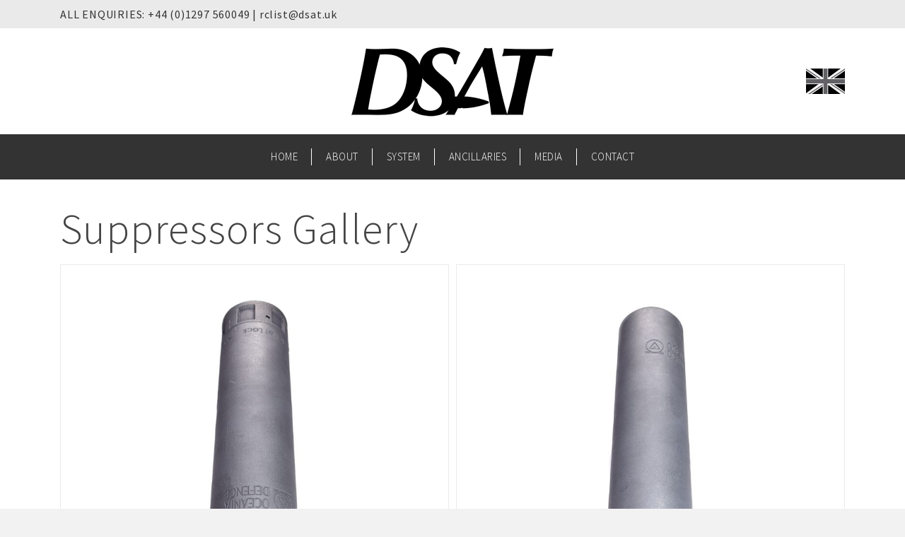

--- FILE ---
content_type: text/html; charset=UTF-8
request_url: https://dsat.uk/gallery/suppressors-gallery/
body_size: 12057
content:
<!DOCTYPE html>
<html class="no-js" lang="en-GB" itemtype="https://schema.org/Blog" itemscope>
<head>
	<meta charset="UTF-8">
	<link rel="profile" href="https://gmpg.org/xfn/11">
	<meta name="viewport" content="width=device-width, initial-scale=1.0">
	<meta http-equiv="X-UA-Compatible" content="IE=edge">
	<script>(function(html){html.className = html.className.replace(/\bno-js\b/,'js')})(document.documentElement);</script>
<title>Suppressors Gallery &#8211; DSATechnologies Ltd</title>
<meta name='robots' content='max-image-preview:large' />
<link rel='dns-prefetch' href='//fonts.googleapis.com' />
<link rel="alternate" title="oEmbed (JSON)" type="application/json+oembed" href="https://dsat.uk/wp-json/oembed/1.0/embed?url=https%3A%2F%2Fdsat.uk%2Fgallery%2Fsuppressors-gallery%2F" />
<link rel="alternate" title="oEmbed (XML)" type="text/xml+oembed" href="https://dsat.uk/wp-json/oembed/1.0/embed?url=https%3A%2F%2Fdsat.uk%2Fgallery%2Fsuppressors-gallery%2F&#038;format=xml" />
<style id='wp-img-auto-sizes-contain-inline-css' type='text/css'>
img:is([sizes=auto i],[sizes^="auto," i]){contain-intrinsic-size:3000px 1500px}
/*# sourceURL=wp-img-auto-sizes-contain-inline-css */
</style>
<style id='wp-emoji-styles-inline-css' type='text/css'>

	img.wp-smiley, img.emoji {
		display: inline !important;
		border: none !important;
		box-shadow: none !important;
		height: 1em !important;
		width: 1em !important;
		margin: 0 0.07em !important;
		vertical-align: -0.1em !important;
		background: none !important;
		padding: 0 !important;
	}
/*# sourceURL=wp-emoji-styles-inline-css */
</style>
<link rel='stylesheet' id='magnific_pop_css-css' href='https://dsat.uk/wp-content/plugins/kadence-galleries/assets/magnific/magnific-popup-light.css?ver=125' type='text/css' media='all' />
<link rel='stylesheet' id='kt-galleries-css-css' href='https://dsat.uk/wp-content/plugins/kadence-galleries/assets/css/kadence-galleries.css?ver=125' type='text/css' media='all' />
<link rel='stylesheet' id='ascend_main-css' href='https://dsat.uk/wp-content/themes/ascend_premium/assets/css/ascend.css?ver=1.9.32' type='text/css' media='all' />
<link rel='stylesheet' id='ascend_posttype-css' href='https://dsat.uk/wp-content/themes/ascend_premium/assets/css/ascend_posttype.css?ver=1.9.32' type='text/css' media='all' />
<link rel='stylesheet' id='ascend_pb-css' href='https://dsat.uk/wp-content/themes/ascend_premium/assets/css/ascend_pb.css?ver=1.9.32' type='text/css' media='all' />
<link rel='stylesheet' id='ascend_icons-css' href='https://dsat.uk/wp-content/themes/ascend_premium/assets/css/ascend_icons.css?ver=1.9.32' type='text/css' media='all' />
<link rel='stylesheet' id='ascend_select2-css' href='https://dsat.uk/wp-content/themes/ascend_premium/assets/css/ascend_select2.css?ver=1.9.32' type='text/css' media='all' />
<link rel='stylesheet' id='redux-google-fonts-ascend-css' href='https://fonts.googleapis.com/css?family=Source+Sans+Pro%3A200%2C300%2C400%2C600%2C700%2C900%2C200italic%2C300italic%2C400italic%2C600italic%2C700italic%2C900italic&#038;subset=latin&#038;ver=6.9' type='text/css' media='all' />
<script type="text/javascript" src="https://dsat.uk/wp-includes/js/jquery/jquery.min.js?ver=3.7.1" id="jquery-core-js"></script>
<script type="text/javascript" src="https://dsat.uk/wp-includes/js/jquery/jquery-migrate.min.js?ver=3.4.1" id="jquery-migrate-js"></script>
<script type="text/javascript" src="https://dsat.uk/wp-content/themes/ascend_premium/assets/js/vendor/custom-modernizer-min.js?ver=1.9.32" id="modernizrc-js"></script>
<link rel="https://api.w.org/" href="https://dsat.uk/wp-json/" /><link rel="alternate" title="JSON" type="application/json" href="https://dsat.uk/wp-json/wp/v2/kt_gallery/829" /><link rel="canonical" href="https://dsat.uk/gallery/suppressors-gallery/" />
<script type="text/javascript">var light_error = "The image could not be loaded.", light_of = "%curr% of %total%";</script><style type="text/css" id="kt-custom-css">a, .primary-color, .postlist article .entry-content a.more-link:hover,.widget_price_filter .price_slider_amount .button, .product .product_meta a:hover, .star-rating, .above-footer-widgets a:not(.button):hover, .sidebar a:not(.button):hover, .elementor-widget-sidebar a:not(.button):hover, .footerclass a:hover, .posttags a:hover, .tagcloud a:hover, .kt_bc_nomargin #kadbreadcrumbs a:hover, #kadbreadcrumbs a:hover, .wp-pagenavi a:hover, .woocommerce-pagination ul.page-numbers li a:hover, .woocommerce-pagination ul.page-numbers li span:hover, .has-ascend-primary-color {color:#528fb2;} .comment-content a:not(.button):hover, .entry-content p a:not(.button):not(.select2-choice):not([data-rel="lightbox"]):hover, .kt_product_toggle_outer .toggle_grid:hover, .kt_product_toggle_outer .toggle_list:hover, .kt_product_toggle_outer .toggle_grid.toggle_active, .kt_product_toggle_outer .toggle_list.toggle_active, .product .product_meta a, .product .woocommerce-tabs .wc-tabs > li.active > a, .product .woocommerce-tabs .wc-tabs > li.active > a:hover, .product .woocommerce-tabs .wc-tabs > li.active > a:focus, #payment ul.wc_payment_methods li.wc_payment_method input[type=radio]:first-child:checked+label, .kt-woo-account-nav .woocommerce-MyAccount-navigation ul li.is-active a, a.added_to_cart, .widget_pages ul li.kt-drop-toggle > .kt-toggle-sub, .widget_categories ul li.kt-drop-toggle > .kt-toggle-sub, .widget_product_categories ul li.kt-drop-toggle > .kt-toggle-sub, .widget_recent_entries ul li a:hover ~ .kt-toggle-sub, .widget_recent_comments ul li a:hover ~ .kt-toggle-sub, .widget_archive ul li a:hover ~ .kt-toggle-sub, .widget_pages ul li a:hover ~ .kt-toggle-sub, .widget_categories ul li a:hover ~ .kt-toggle-sub, .widget_meta ul li a:hover ~ .kt-toggle-sub, .widget_product_categories ul li a:hover ~ .kt-toggle-sub,.kt-tabs.kt-tabs-style2 > li > a:hover, .kt-tabs > li.active > a, .kt-tabs > li.active > a:hover, .kt-tabs > li.active > a:focus, .kt_bc_nomargin #kadbreadcrumbs a:hover, #kadbreadcrumbs a:hover, .footerclass .menu li a:hover, .widget_recent_entries ul li a:hover, .posttags a:hover, .tagcloud a:hover,.widget_recent_comments ul li a:hover, .widget_archive ul li a:hover, .widget_pages ul li a:hover, .widget_categories ul li a:hover, .widget_meta ul li a:hover, .widget_product_categories ul li a:hover, .box-icon-item .icon-container .icon-left-highlight,.box-icon-item .icon-container .icon-right-highlight, .widget_pages ul li.current-cat > a, .widget_categories ul li.current-cat > a, .widget_product_categories ul li.current-cat > a, #payment ul.wc_payment_methods li.wc_payment_method input[type=radio]:first-child:checked + label:before, .wp-pagenavi .current, .wp-pagenavi a:hover, .kt-mobile-header-toggle .kt-extras-label.header-underscore-icon, .woocommerce-pagination ul.page-numbers li a.current, .woocommerce-pagination ul.page-numbers li span.current, .woocommerce-pagination ul.page-numbers li a:hover, .woocommerce-pagination ul.page-numbers li span:hover, .widget_layered_nav ul li.chosen a, .widget_layered_nav_filters ul li a, .widget_rating_filter ul li.chosen a, .variations .kad_radio_variations label.selectedValue, .variations .kad_radio_variations label:hover{border-color:#528fb2;} .kt-header-extras span.kt-cart-total, .btn, .button, .submit, button, input[type="submit"], .portfolio-loop-image-container .portfolio-hover-item .portfolio-overlay-color, .kt_product_toggle_outer .toggle_grid.toggle_active, .kt_product_toggle_outer .toggle_list.toggle_active, .product .woocommerce-tabs .wc-tabs > li.active > a, .product .woocommerce-tabs .wc-tabs > li.active > a:hover, .product .woocommerce-tabs .wc-tabs > li.active > a:focus, .product .woocommerce-tabs .wc-tabs:before, .woocommerce-info, .woocommerce-message, .woocommerce-noreviews, p.no-comments, .widget_pages ul li ul li.current-cat > a:before, .widget_categories ul li ul li.current-cat > a:before, .widget_product_categories ul li ul li.current-cat > a:before, .widget_pages ul li ul li a:hover:before, .widget_categories ul li ul li a:hover:before, .widget_product_categories ul li ul li a:hover:before, .kadence_recent_posts a.posts_widget_readmore:hover:before, .kt-accordion > .panel h5:after, .kt-tabs:before, .image_menu_overlay, .kadence_social_widget a:hover, .kt-tabs > li.active > a, .kt-tabs > li.active > a:hover, .kt-tabs > li.active > a:focus, .widget_pages ul li.current-cat > .count, .widget_categories ul li.current-cat > .count, .widget_product_categories ul li.current-cat > .count, .widget_recent_entries ul li a:hover ~ .count, .widget_recent_comments ul li a:hover ~ .count, .widget_archive ul li a:hover ~ .count, .widget_pages ul li a:hover ~ .count, .widget_categories ul li a:hover ~ .count, .widget_meta ul li a:hover ~ .count, .widget_product_categories ul li a:hover ~ .count, #payment ul.wc_payment_methods li.wc_payment_method input[type=radio]:first-child:checked + label:before, .select2-results .select2-highlighted, .wp-pagenavi .current, .kt-header-extras span.kt-cart-total, .kt-mobile-header-toggle span.kt-cart-total, .woocommerce-pagination ul.page-numbers li a.current, .woocommerce-pagination ul.page-numbers li span.current,.widget_price_filter .ui-slider .ui-slider-handle, .widget_layered_nav ul li.chosen span.count, .widget_layered_nav_filters ul li span.count, .variations .kad_radio_variations label.selectedValue, .box-icon-item .menu-icon-read-more .read-more-highlight, .select2-container--default .select2-results__option--highlighted[aria-selected], p.demo_store, .has-ascend-primary-background-color {background:#528fb2;}@media (max-width: 767px){.filter-set li a.selected {background:#528fb2;}} .has-ascend-primary-light-color {color:#66a3c6} .has-ascend-primary-light-background-color{ background-color: #66a3c6}.kad-header-height {height:150px;}.kt-header-position-above .header-sidewidth {width:25%;} .kt-header-position-above .header-logo-width {width:50%;}@media (max-width: 767px){.kt_mobile_slider {display:block;} .kt_desktop_slider {display:none;}}.kad-topbar-height {min-height:40px;}.kad-mobile-header-height {height:100px;}.titleclass .entry-title{font-size:40px;}@media (max-width: 768px) {.titleclass .entry-title{font-size:25px;}}.titleclass .subtitle{font-size:20px;}@media (max-width: 768px) {.titleclass .subtitle{font-size:14px;}}.titleclass .page-header  {height:120px;}@media (max-width: 768px) {.titleclass .page-header {height:120px;}}.second-navclass .sf-menu>li:after {background:#fff;}.kt-header-extras .kadence_social_widget a, .mobile-header-container .kt-mobile-header-toggle button {color:#444;} button.mobile-navigation-toggle .kt-mnt span {background:#444;} .kt-header-extras .kadence_social_widget a:hover{color:#fff;}.pop-modal-body .kt-woo-account-nav .kad-customer-name h5, .pop-modal-body .kt-woo-account-nav a, .pop-modal-body ul.product_list_widget li a:not(.remove), .pop-modal-body ul.product_list_widget {color:#fff;} .kt-mobile-menu form.search-form input[type="search"]::-webkit-input-placeholder {color:#fff;}.kt-mobile-menu form.search-form input[type="search"]:-ms-input-placeholder {color:#fff;}.kt-mobile-menu form.search-form input[type="search"]::-moz-placeholder {color:#fff;}.page-header {text-align:center;}.kt-header-extras #kad-head-cart-popup ul a:not(.remove), .kt-header-extras #kad-head-cart-popup ul .quantity, .kt-header-extras #kad-head-cart-popup ul li.empty, .kad-header-menu-inner .kt-header-extras .kt-woo-account-nav h5, .kad-relative-vertical-content .kt-header-extras .kt-woo-account-nav h5 {color:#ffffff;}.titleclass .entry-title, .titleclass .top-contain-title {text-transform:uppercase;}.titleclass .subtitle {text-transform:uppercase;}.sf-menu.sf-menu-normal>li.kt-lgmenu>ul>li>a:before, .sf-menu.sf-vertical>li.kt-lgmenu>ul>li>a:before {background: rgba(255,255,255,.1);}.container-fullwidth .entry-content .aligncenter[class^=wp-block] { max-width:1440px}/*Sitewide stuff*/

.btn, .button, .submit, button, input[type="submit"] {
    font-weight: 400;
    padding: 10px 18px;
    text-shadow: none;
    letter-spacing: 0.5px;
}

/*Top Control*/

#topcontrol .to_the_top > div::before {
    border-width: 0 0 2px 2px;
}
#topcontrol .to_the_top {
    height: 35px;
    padding-top: 2px;
}

/*Menu - mobile*/

.sldr-close, .sldr-menu-animi.mfp-ready .sldr-close {
    top: 28%;
    right: 0px;
}
.sldr-menu-animi.mfp-ready .sldr-close span, .sldr-close span {
    border-radius: 0px;
    color: #666666;
}
.kt-mnt span {
    height: 2px;
}
.sldr-close span, .sldr-menu-animi.mfp-ready .sldr-close span {
    height: 2px;
    background: #555555;
}

.kad-mobile-nav li a {
    line-height: 25px !important;
    letter-spacing: 0.8px !important;
}

/*Footer*/

.footerclass {
    padding-top: 70px;
}
.footerclass .footer-widget-title {
    margin-bottom: 20px;
    font-weight: 300;
    color: #528fb2;
}
.footerclass .menu li a {
    font-weight: 300;
}
.footercol1 {
    margin-bottom: 30px;
}
@media only screen and (max-width: 780px) {
#menu-footer-menu-1 {
    margin-bottom: -30px;
}
}
.footerbase {
    margin-top: 25px;
}
@media only screen and (max-width: 780px) {
.footerbase {
    margin-top: 70px;
}
}
.footercredits {
    color: #333333;
    padding: 15px 0;
    font-size: 12px;
    letter-spacing: 0.3px;
}

/*Kadence Info Box*/

.kad-info-box {
    padding: 0px;
    border-radius: 0;
}
.kad-square-iconclass {
    padding: 15px;
}

/*Ascend Image on mobile (for Ancillaries logos)*/

@media only screen and (max-width: 780px) {
.kt-image-align-right {
    text-align: left;
}
}

/*Image Menus*/

.image_menu_item_link .image_menu_message h4 {
    font-size: 28px;
    font-weight: 300;
}
@media only screen and (max-width: 780px) {
.image_menu-bg-item {
    height: 225px !important;
}
}

/*Kadence Galleries*/

.kt-gallery-item a {
    border: 1px solid #eaeaea;
}
.kt-gallery-item-overlay {
    background: rgba(120,135,150,.6);
}

/*Kadence Galleries Lightbox (Magnific Popup option)*/

.mfp-bg {
    background: #ffffff;
}
.mfp-zoom-in.mfp-ready.mfp-bg {
    opacity: 1;
}
.mfp-figure::after {
    box-shadow: none;
}

.mfp-close {
    color: #999999 !important;
    opacity: 1;
    font-size: 32px;
    font-family: Source Sans Pro;
    font-weight: 300;
}

.mfp-bottom-bar .mfp-title {
    font-size: 14px;
    color: #444444;
}

/*Kadence Contact Form*/

.kt-contact-form label {
    font-weight: 400;
    letter-spacing: 0.3px;
}

/*Blog stuff*/

@media (max-width: 992px){
.newsletter-footer {
    text-align: center;
}
.newsletter-footer h4 {
    text-align: center !important;
    margin-bottom:5px !important;
}
}
.home-padding:first-child {
    padding-top: 0;
}

@media only screen and (max-width: 780px) {
.mosaic-postlist {
    margin-top: 20px;
}
}
.home_blog_readmore {
    padding: 30px 0;
    border-top: none;
}</style><meta name="generator" content="Powered by Slider Revolution 6.7.31 - responsive, Mobile-Friendly Slider Plugin for WordPress with comfortable drag and drop interface." />
<link rel="icon" href="https://dsat.uk/wp-content/uploads/2023/05/cropped-dsat-favicon-2023-1-32x32.png" sizes="32x32" />
<link rel="icon" href="https://dsat.uk/wp-content/uploads/2023/05/cropped-dsat-favicon-2023-1-192x192.png" sizes="192x192" />
<link rel="apple-touch-icon" href="https://dsat.uk/wp-content/uploads/2023/05/cropped-dsat-favicon-2023-1-180x180.png" />
<meta name="msapplication-TileImage" content="https://dsat.uk/wp-content/uploads/2023/05/cropped-dsat-favicon-2023-1-270x270.png" />
<script>function setREVStartSize(e){
			//window.requestAnimationFrame(function() {
				window.RSIW = window.RSIW===undefined ? window.innerWidth : window.RSIW;
				window.RSIH = window.RSIH===undefined ? window.innerHeight : window.RSIH;
				try {
					var pw = document.getElementById(e.c).parentNode.offsetWidth,
						newh;
					pw = pw===0 || isNaN(pw) || (e.l=="fullwidth" || e.layout=="fullwidth") ? window.RSIW : pw;
					e.tabw = e.tabw===undefined ? 0 : parseInt(e.tabw);
					e.thumbw = e.thumbw===undefined ? 0 : parseInt(e.thumbw);
					e.tabh = e.tabh===undefined ? 0 : parseInt(e.tabh);
					e.thumbh = e.thumbh===undefined ? 0 : parseInt(e.thumbh);
					e.tabhide = e.tabhide===undefined ? 0 : parseInt(e.tabhide);
					e.thumbhide = e.thumbhide===undefined ? 0 : parseInt(e.thumbhide);
					e.mh = e.mh===undefined || e.mh=="" || e.mh==="auto" ? 0 : parseInt(e.mh,0);
					if(e.layout==="fullscreen" || e.l==="fullscreen")
						newh = Math.max(e.mh,window.RSIH);
					else{
						e.gw = Array.isArray(e.gw) ? e.gw : [e.gw];
						for (var i in e.rl) if (e.gw[i]===undefined || e.gw[i]===0) e.gw[i] = e.gw[i-1];
						e.gh = e.el===undefined || e.el==="" || (Array.isArray(e.el) && e.el.length==0)? e.gh : e.el;
						e.gh = Array.isArray(e.gh) ? e.gh : [e.gh];
						for (var i in e.rl) if (e.gh[i]===undefined || e.gh[i]===0) e.gh[i] = e.gh[i-1];
											
						var nl = new Array(e.rl.length),
							ix = 0,
							sl;
						e.tabw = e.tabhide>=pw ? 0 : e.tabw;
						e.thumbw = e.thumbhide>=pw ? 0 : e.thumbw;
						e.tabh = e.tabhide>=pw ? 0 : e.tabh;
						e.thumbh = e.thumbhide>=pw ? 0 : e.thumbh;
						for (var i in e.rl) nl[i] = e.rl[i]<window.RSIW ? 0 : e.rl[i];
						sl = nl[0];
						for (var i in nl) if (sl>nl[i] && nl[i]>0) { sl = nl[i]; ix=i;}
						var m = pw>(e.gw[ix]+e.tabw+e.thumbw) ? 1 : (pw-(e.tabw+e.thumbw)) / (e.gw[ix]);
						newh =  (e.gh[ix] * m) + (e.tabh + e.thumbh);
					}
					var el = document.getElementById(e.c);
					if (el!==null && el) el.style.height = newh+"px";
					el = document.getElementById(e.c+"_wrapper");
					if (el!==null && el) {
						el.style.height = newh+"px";
						el.style.display = "block";
					}
				} catch(e){
					console.log("Failure at Presize of Slider:" + e)
				}
			//});
		  };</script>
<style type="text/css" title="dynamic-css" class="options-output">.topbarclass{font-weight:400;font-size:15px;}.titleclass{background-color:#f9f9f9;}.titleclass .top-contain-title{color:#444444;}.titleclass .subtitle, .titleclass .page-header-inner #kadbreadcrumbs, .titleclass .page-header-inner #kadbreadcrumbs a{color:#444444;}.kad-topbar-flex-item, .kad-topbar-flex-item a, .kad-topbar-flex-item .kadence_social_widget a, .topbarclass .kt-woo-account-nav .kad-customer-name h5, .topbarclass .kt-mini-cart-refreash .total, #topbar .kt-header-extras p.woocommerce-mini-cart__empty-message{color:#333333;}.kad-topbar-flex-item a:hover{color:#528fb2;}.footerclass a:hover{color:#ffffff;}.footerclass .menu li a:hover{border-color:#ffffff;}.topbarclass, .topbarclass .sf-menu ul {background-color:#eaeaea;}.footerclass, .footerclass .footer-widget-title span, body.body-style-bubbled .footerclass .footer-widget-title span{background-color:#222222;}.footerbase{background-color:#eaeaea;}h1, .h1class{font-family:"Source Sans Pro";line-height:60px;letter-spacing:1px;font-weight:300;font-style:normal;color:#444444;font-size:60px;}h2, .h2class{font-family:"Source Sans Pro";line-height:40px;letter-spacing:1.0px;font-weight:300;font-style:normal;color:#444444;font-size:32px;}h3{font-family:"Source Sans Pro";line-height:40px;letter-spacing:0.5px;font-weight:300;font-style:normal;color:#444444;font-size:28px;}h4{font-family:"Source Sans Pro";line-height:40px;letter-spacing:1.0px;font-weight:400;font-style:normal;color:#555555;font-size:24px;}h5{font-family:"Source Sans Pro";line-height:24px;letter-spacing:1.2px;font-weight:normal;font-style:normal;color:#555555;font-size:18px;}.titleclass .subtitle{font-family:"Source Sans Pro";letter-spacing:1.2px;font-weight:400;font-style:normal;}body{font-family:"Source Sans Pro";line-height:24px;letter-spacing:0.2px;font-weight:400;font-style:normal;color:#444;font-size:16px;}.nav-main ul.sf-menu > li > a, .kad-header-menu-inner .kt-header-extras ul.sf-menu > li > a, .kad-header-menu-inner .kt-header-extras .kt-extras-label [class*="kt-icon-"], .kt-header-extras .sf-vertical > li > a{font-family:"Source Sans Pro";line-height:24px;letter-spacing:.2px;font-weight:400;font-style:normal;color:#444;font-size:16px;}.nav-main ul.sf-menu > li > a:hover, .nav-main ul.sf-menu > li.sfHover > a, .kt-header-extras .sf-vertical > li > a:hover{color:#000000;}button.mobile-navigation-toggle:hover .kt-mnt span{background:#000000;}.nav-main ul.sf-menu > li.current-menu-item > a{color:#eaeaea;}.second-navclass{background-color:#333333;}.second-navclass .sf-menu > li > a{font-family:"Source Sans Pro";line-height:24px;letter-spacing:.5px;font-weight:300;font-style:normal;color:#fff;font-size:15px;}.second-navclass ul.sf-menu > li > a:hover, .second-navclass ul.sf-menu > li.sfHover > a, body.trans-header #wrapper .second-navclass ul.sf-menu > li > a:hover, body.trans-header #wrapper .second-navclass ul.sf-menu > li.sfHover > a{color:#cccccc;}.second-navclass ul.sf-menu > li.current-menu-item > a, body.trans-header #wrapper .second-navclass ul.sf-menu > li.current-menu-item > a{color:#cccccc;}.nav-main ul.sf-menu ul, .nav-main ul.sf-menu ul a, .second-navclass ul.sf-menu ul a,  .kad-header-menu-inner .kt-header-extras ul.sf-menu ul, .kad-relative-vertical-content .kt-header-extras ul.sf-menu ul,.second-navclass .sf-menu > li.kt-lgmenu > ul, .nav-main .sf-menu > li.kt-lgmenu > ul{background:#444444;}.nav-main ul.sf-menu ul, .second-navclass ul.sf-menu ul,  .kad-header-menu-inner .kt-header-extras ul.sf-menu ul,.kad-relative-vertical-content .kt-header-extras ul.sf-menu ul, .kad-relative-vertical-content .nav-main .sf-vertical ul{border-color:#565656;}.nav-main .sf-menu.sf-menu-normal > li > ul:before, .second-navclass .sf-menu.sf-menu-normal > li > ul:before,  .kad-header-menu-inner .kt-header-extras ul.sf-menu > li > ul:before {border-bottom-color:#565656;}.nav-main ul.sf-menu ul a, .second-navclass ul.sf-menu ul a, .kad-header-menu-inner .kt-header-extras .kt-woo-account-nav a, .kad-relative-vertical-content .kt-header-extras .kt-woo-account-nav a, .kt-header-extras p.woocommerce-mini-cart__empty-message{font-family:"Source Sans Pro";line-height:24px;letter-spacing:.5px;font-weight:300;color:#ffffff;font-size:15px;}.nav-main ul.sf-menu ul a:hover, .nav-main ul.sf-menu > li:not(.kt-lgmenu) ul li.sfHover > a, .nav-main ul.sf-menu ul li.current-menu-item > a, .second-navclass ul.sf-menu ul a:hover, .second-navclass ul.sf-menu li:not(.kt-lgmenu) ul li.sfHover > a, .second-navclass ul.sf-menu ul li.current-menu-item > a, .kad-header-menu-inner .kt-header-extras .kt-woo-account-nav a:hover, body.woocommerce-account .kad-header-menu-inner .kt-header-extras .kt-woo-account-nav li.is-active a, .kad-relative-vertical-content  .kt-header-extras .kt-woo-account-nav a:hover, body.woocommerce-account .kad-relative-vertical-content  .kt-header-extras .kt-woo-account-nav li.is-active a{color:#cccccc;}.kad-mobile-nav li a, .kad-mobile-nav li,.kt-mobile-menu form.search-form input[type="search"].search-field, .kt-mobile-menu form.search-form .search-submit,.mfp-slide #kt-mobile-account, .mfp-slide #kt-mobile-cart{font-family:"Source Sans Pro";line-height:20px;letter-spacing:.2px;font-weight:400;font-style:normal;color:#fff;font-size:16px;}</style><link rel='stylesheet' id='siteorigin-panels-front-css' href='https://dsat.uk/wp-content/plugins/siteorigin-panels/css/front-flex.min.css?ver=2.33.5' type='text/css' media='all' />
<link rel='stylesheet' id='rs-plugin-settings-css' href='//dsat.uk/wp-content/plugins/revslider/sr6/assets/css/rs6.css?ver=6.7.31' type='text/css' media='all' />
<style id='rs-plugin-settings-inline-css' type='text/css'>
#rs-demo-id {}
/*# sourceURL=rs-plugin-settings-inline-css */
</style>
</head>
<body class="wp-singular kt_gallery-template-default single single-kt_gallery postid-829 wp-embed-responsive wp-theme-ascend_premium kad-header-position-above kt-anchor-scroll kt-showsub-indicator kt-use-select2 kt-topbar-enabled kt-width-large body-style-normal none-trans-header not_ie">
		<div id="wrapper" class="container">
	<header id="kad-header-menu" class="headerclass-outer kt-header-position-above kt-header-layout-below-lg clearfix" data-sticky="secondary" data-shrink="0" data-start-height="150" data-shrink-height="50">
	<div class="outside-top-headerclass">
	<div class="kad-header-topbar-primary-outer">
 	<div id="topbar" class="topbarclass">
    <div class="container kad-topbar-height topbar-flex">
    	<div class="kt-topbar-left">
	    		<div class="kad-topbar-flex-item kad-topbar-widget-area kad-topbar-item-left">
	<div id="black-studio-tinymce-1" class="widget-1 widget-first kt-below-lg-widget-area widget_black_studio_tinymce"><div class="widget-inner"><div class="textwidget"><p style="font-size:16px; letter-spacing:0.8px">ALL ENQUIRIES: +44 (0)1297 560049 | <a href="#">rclist@dsat.uk</a></p></div></div></div>	</div>
		    </div>
	    <div class="kt-topbar-right">
		    	    </div>
    </div> <!-- Close Container -->
</div>	<div class="outside-headerclass">
		<div class="kad-header-menu-outer headerclass">
		    <div class="kad-header-menu-inner container">
		    				        <div class="kad-header-flex kad-header-height">
			        	<div class="kad-left-header kt-header-flex-item header-sidewidth">
			        			<div class="kt-header-extras clearfix">
		<ul class="sf-menu sf-menu-normal ">
				</ul>
	</div>
				           	</div> <!-- Close left header-->
			            <div class="kad-center-header kt-header-flex-item header-logo-width">
			            	<div id="logo" class="logocase kad-header-height"><a class="brand logofont" href="https://dsat.uk/"><img src="https://dsat.uk/wp-content/uploads/2023/05/dsat-logo-2023-black-1000px-300x111.png" width="300" height="111" srcset="https://dsat.uk/wp-content/uploads/2023/05/dsat-logo-2023-black-1000px-300x111.png 300w, https://dsat.uk/wp-content/uploads/2023/05/dsat-logo-2023-black-1000px-768x285.png 768w, https://dsat.uk/wp-content/uploads/2023/05/dsat-logo-2023-black-1000px-700x260.png 700w, https://dsat.uk/wp-content/uploads/2023/05/dsat-logo-2023-black-1000px-350x130.png 350w, https://dsat.uk/wp-content/uploads/2023/05/dsat-logo-2023-black-1000px-600x222.png 600w, https://dsat.uk/wp-content/uploads/2023/05/dsat-logo-2023-black-1000px-500x186.png 500w, https://dsat.uk/wp-content/uploads/2023/05/dsat-logo-2023-black-1000px-250x93.png 250w, https://dsat.uk/wp-content/uploads/2023/05/dsat-logo-2023-black-1000px-400x148.png 400w, https://dsat.uk/wp-content/uploads/2023/05/dsat-logo-2023-black-1000px-200x74.png 200w, https://dsat.uk/wp-content/uploads/2023/05/dsat-logo-2023-black-1000px-352x130.png 352w, https://dsat.uk/wp-content/uploads/2023/05/dsat-logo-2023-black-1000px-176x65.png 176w, https://dsat.uk/wp-content/uploads/2023/05/dsat-logo-2023-black-1000px.png 1000w" sizes="(max-width: 300px) 100vw, 300px" class="ascend-logo" style="max-height:111px" alt="DSATechnologies Ltd"></a></div>			            </div>  <!-- Close center header-->
			            <div class="kad-right-header kt-header-flex-item header-sidewidth">
			            		<div class="kt-header-extras clearfix">
		<ul class="sf-menu sf-menu-normal ">
									 
							<li class="menu-widget-area-kt">
								<div id="kadence_about_with_image-2" class="widget-1 widget-first kt-above-lg-widget-area kadence_about_with_image"><div class="widget-inner"><div class="kad_img_upload_widget kt-shape-type-kt-image-shape-standard kt-image-align-left kt-image-widget-kadence_about_with_image-2"><div class="kt-image-contain kt-image-shadow-none kt-image-shape-standard"><div class="kt-image-inner-contain"><img src="https://dsat.uk/wp-content/uploads/2022/08/dsat-union-flag-mono-small-55x36.jpg" width="55" height="36" srcset="https://dsat.uk/wp-content/uploads/2022/08/dsat-union-flag-mono-small-55x36.jpg 55w, https://dsat.uk/wp-content/uploads/2022/08/dsat-union-flag-mono-small-76x50.jpg 76w, https://dsat.uk/wp-content/uploads/2022/08/dsat-union-flag-mono-small-38x25.jpg 38w, https://dsat.uk/wp-content/uploads/2022/08/dsat-union-flag-mono-small-116x76.jpg 116w, https://dsat.uk/wp-content/uploads/2022/08/dsat-union-flag-mono-small-58x38.jpg 58w, https://dsat.uk/wp-content/uploads/2022/08/dsat-union-flag-mono-small-110x72.jpg 110w, https://dsat.uk/wp-content/uploads/2022/08/dsat-union-flag-mono-small.jpg 250w" sizes="(max-width: 55px) 100vw, 55px" class="" itemprop="contentUrl" alt=""></div></div></div></div></div>							</li> 
										</ul>
	</div>
						    </div>  <!-- Close right header-->
					</div>
					<div class="menu_below_container">
					    <div class="kad-below-header kt-header-flex-item">
			            						    </div>  <!-- Close right header-->
			        </div>  <!-- Close container--> 
		        	   		</div> <!-- close header innner -->
		</div>
		</div>
	</div>
	</div>
    		<div class="outside-second">	
		<div class="second-navclass" data-sticky="none">
			<div class="second-nav-container container">
				<nav class="nav-second clearfix">
				<ul id="menu-main-menu" class="sf-menu sf-menu-normal"><li class="menu-item menu-item-type-post_type menu-item-object-page menu-item-home menu-item-316"><a href="https://dsat.uk/">Home</a></li>
<li class="menu-item menu-item-type-post_type menu-item-object-page menu-item-548"><a href="https://dsat.uk/about/">About</a></li>
<li class="menu-item menu-item-type-post_type menu-item-object-page menu-item-568"><a href="https://dsat.uk/system/">System</a></li>
<li class="menu-item menu-item-type-post_type menu-item-object-page menu-item-697"><a href="https://dsat.uk/ancillaries/">Ancillaries</a></li>
<li class="menu-item menu-item-type-post_type menu-item-object-page menu-item-1327"><a href="https://dsat.uk/media/">Media</a></li>
<li class="menu-item menu-item-type-post_type menu-item-object-page menu-item-552"><a href="https://dsat.uk/contact/">Contact</a></li>
</ul>				</nav>
			</div>
		</div>
		</div>
		</header><div id="kad-mobile-banner" class="banner mobile-headerclass" data-mobile-header-sticky="0">
	  <div class="container mobile-header-container kad-mobile-header-height">
        <div id="mobile-logo" class="logocase kad-mobile-header-height kad-mobile-logo-left"><a class="brand logofont" href="https://dsat.uk/"><img src="https://dsat.uk/wp-content/uploads/2023/05/dsat-logo-2023-black-1000px-176x65.png" width="176" height="65" srcset="https://dsat.uk/wp-content/uploads/2023/05/dsat-logo-2023-black-1000px-176x65.png 176w, https://dsat.uk/wp-content/uploads/2023/05/dsat-logo-2023-black-1000px-300x111.png 300w, https://dsat.uk/wp-content/uploads/2023/05/dsat-logo-2023-black-1000px-768x285.png 768w, https://dsat.uk/wp-content/uploads/2023/05/dsat-logo-2023-black-1000px-700x260.png 700w, https://dsat.uk/wp-content/uploads/2023/05/dsat-logo-2023-black-1000px-350x130.png 350w, https://dsat.uk/wp-content/uploads/2023/05/dsat-logo-2023-black-1000px-600x222.png 600w, https://dsat.uk/wp-content/uploads/2023/05/dsat-logo-2023-black-1000px-500x186.png 500w, https://dsat.uk/wp-content/uploads/2023/05/dsat-logo-2023-black-1000px-250x93.png 250w, https://dsat.uk/wp-content/uploads/2023/05/dsat-logo-2023-black-1000px-400x148.png 400w, https://dsat.uk/wp-content/uploads/2023/05/dsat-logo-2023-black-1000px-200x74.png 200w, https://dsat.uk/wp-content/uploads/2023/05/dsat-logo-2023-black-1000px-352x130.png 352w, https://dsat.uk/wp-content/uploads/2023/05/dsat-logo-2023-black-1000px.png 1000w" sizes="(max-width: 176px) 100vw, 176px" class="ascend-mobile-logo" alt="DSATechnologies Ltd" ></a></div>			<div class="kad-mobile-menu-flex-item kad-mobile-header-height kt-mobile-header-toggle kad-mobile-menu-right">
				 <button class="mobile-navigation-toggle kt-sldr-pop-modal" rel="nofollow" aria-label="Navigation" data-mfp-src="#kt-mobile-menu" data-pop-sldr-direction="right" data-pop-sldr-class="sldr-menu-animi">
				 <span class="kt-mnt">
					<span></span>
					<span></span>
					<span></span>
				</span>
				  </button>
			</div>
		    </div> <!-- Close Container -->
</div>
	<div id="inner-wrap" class="wrap clearfix contentclass hfeed" role="document">
		<div id="content" class="container clearfix">
		<div class="row single-article">
			<div class="main col-md-12 kt-nosidebar clearfix" id="ktmain" role="main">
			<div class="kt-galleries-container-outer">
	<div id="post-829" class="single-gallery entry content-bg single-entry">
						<div class="kt-gallery-title">      
					<h1 class="kt-gal-title">Suppressors Gallery</h1>				</div>
							<div class="entry-content gallery-content clearfix">
							  <div class="kt-gal-outer kt-gal-outer-basic">
			  <div class="kt-galleries-loading kt-loadeding">
								  <div class="kt-load-cube-grid">
					  <div class="kt-load-cube kt-load-cube1"></div>
					  <div class="kt-load-cube kt-load-cube2"></div>
					  <div class="kt-load-cube kt-load-cube3"></div>
					  <div class="kt-load-cube kt-load-cube4"></div>
					  <div class="kt-load-cube kt-load-cube5"></div>
					  <div class="kt-load-cube kt-load-cube6"></div>
					  <div class="kt-load-cube kt-load-cube7"></div>
					  <div class="kt-load-cube kt-load-cube8"></div>
					  <div class="kt-load-cube kt-load-cube9"></div>
					  <div class="kt-loading-text">Loading Images</div>
					</div>
			</div>
			<div class="kt-galleries-container kt-loadeding kt-gallery-829 kt-local-gallery kt-galleries-hide-caption kt-ga-columns-lg-2 kt-ga-columns-md-2 kt-ga-columns-sm-2" data-gallery-source="" data-gallery-lightbox="magnific" data-image-width="800" data-image-height="800" data-api="local" data-images-link="lightbox" data-gallery-id="829" data-ratio="cropped" data-gallery-name="Suppressors Gallery" data-gallery-height="300" data-gallery-filter="false" data-gallery-type="masonry" data-gallery-lastrow="nojustify" data-gallery-margins="5">
			<div class="kt-gallery-item kt-has-caption   "><a href="https://dsat.uk/wp-content/uploads/2022/09/oceania-defence-556-ratchet-lock-Inconel-qd-front.jpg" class="kt-no-lightbox kt-gal-fade-in"  data-size="1000x1000"><div class="kt-gallery-intrinsic" style="padding-bottom:100%;"><div class="kt-gallery-intrinsic-inner"><img src="https://dsat.uk/wp-content/uploads/2022/09/oceania-defence-556-ratchet-lock-Inconel-qd-front-800x800.jpg" width="800" height="800" srcset="https://dsat.uk/wp-content/uploads/2022/09/oceania-defence-556-ratchet-lock-Inconel-qd-front-800x800.jpg 800w, https://dsat.uk/wp-content/uploads/2022/09/oceania-defence-556-ratchet-lock-Inconel-qd-front-300x300.jpg 300w, https://dsat.uk/wp-content/uploads/2022/09/oceania-defence-556-ratchet-lock-Inconel-qd-front-150x150.jpg 150w, https://dsat.uk/wp-content/uploads/2022/09/oceania-defence-556-ratchet-lock-Inconel-qd-front-768x768.jpg 768w, https://dsat.uk/wp-content/uploads/2022/09/oceania-defence-556-ratchet-lock-Inconel-qd-front-600x600.jpg 600w, https://dsat.uk/wp-content/uploads/2022/09/oceania-defence-556-ratchet-lock-Inconel-qd-front-100x100.jpg 100w, https://dsat.uk/wp-content/uploads/2022/09/oceania-defence-556-ratchet-lock-Inconel-qd-front.jpg 1000w" sizes="(max-width: 800px) 100vw, 800px" class="" alt="Oceania Defence 556 Ratchet Lock Inconel QD - front" ></div></div><div class="kt-gallery-item-overlay"><div class="kt-overlay-border"></div><div class="kt-gallery-align-vertical"><i class="kt-gallery-item-icon"></i></div></div><div class="kt-gallery-caption-container"><div class="kt-gallery-caption"><div class="kt-gallery-caption-text">Oceania Defence 556 Ratchet Lock Inconel QD - front</div></div></div></a></div><div class="kt-gallery-item kt-has-caption   "><a href="https://dsat.uk/wp-content/uploads/2022/09/oceania-defence-556-ratchet-lock-Inconel-qd-back.jpg" class="kt-no-lightbox kt-gal-fade-in"  data-size="1000x1000"><div class="kt-gallery-intrinsic" style="padding-bottom:100%;"><div class="kt-gallery-intrinsic-inner"><img src="https://dsat.uk/wp-content/uploads/2022/09/oceania-defence-556-ratchet-lock-Inconel-qd-back-800x800.jpg" width="800" height="800" srcset="https://dsat.uk/wp-content/uploads/2022/09/oceania-defence-556-ratchet-lock-Inconel-qd-back-800x800.jpg 800w, https://dsat.uk/wp-content/uploads/2022/09/oceania-defence-556-ratchet-lock-Inconel-qd-back-300x300.jpg 300w, https://dsat.uk/wp-content/uploads/2022/09/oceania-defence-556-ratchet-lock-Inconel-qd-back-150x150.jpg 150w, https://dsat.uk/wp-content/uploads/2022/09/oceania-defence-556-ratchet-lock-Inconel-qd-back-768x768.jpg 768w, https://dsat.uk/wp-content/uploads/2022/09/oceania-defence-556-ratchet-lock-Inconel-qd-back-600x600.jpg 600w, https://dsat.uk/wp-content/uploads/2022/09/oceania-defence-556-ratchet-lock-Inconel-qd-back-100x100.jpg 100w, https://dsat.uk/wp-content/uploads/2022/09/oceania-defence-556-ratchet-lock-Inconel-qd-back.jpg 1000w" sizes="(max-width: 800px) 100vw, 800px" class="" alt="Oceania Defence 556 Ratchet Lock Inconel QD - back" ></div></div><div class="kt-gallery-item-overlay"><div class="kt-overlay-border"></div><div class="kt-gallery-align-vertical"><i class="kt-gallery-item-icon"></i></div></div><div class="kt-gallery-caption-container"><div class="kt-gallery-caption"><div class="kt-gallery-caption-text">Oceania Defence 556 Ratchet Lock Inconel QD - back</div></div></div></a></div><div class="kt-gallery-item kt-has-caption   "><a href="https://dsat.uk/wp-content/uploads/2022/09/surefire-socom556-rc2-suppressor-front.jpg" class="kt-no-lightbox kt-gal-fade-in"  data-size="1000x1000"><div class="kt-gallery-intrinsic" style="padding-bottom:100%;"><div class="kt-gallery-intrinsic-inner"><img src="https://dsat.uk/wp-content/uploads/2022/09/surefire-socom556-rc2-suppressor-front-800x800.jpg" width="800" height="800" srcset="https://dsat.uk/wp-content/uploads/2022/09/surefire-socom556-rc2-suppressor-front-800x800.jpg 800w, https://dsat.uk/wp-content/uploads/2022/09/surefire-socom556-rc2-suppressor-front-300x300.jpg 300w, https://dsat.uk/wp-content/uploads/2022/09/surefire-socom556-rc2-suppressor-front-150x150.jpg 150w, https://dsat.uk/wp-content/uploads/2022/09/surefire-socom556-rc2-suppressor-front-768x768.jpg 768w, https://dsat.uk/wp-content/uploads/2022/09/surefire-socom556-rc2-suppressor-front-600x600.jpg 600w, https://dsat.uk/wp-content/uploads/2022/09/surefire-socom556-rc2-suppressor-front-100x100.jpg 100w, https://dsat.uk/wp-content/uploads/2022/09/surefire-socom556-rc2-suppressor-front.jpg 1000w" sizes="(max-width: 800px) 100vw, 800px" class="" alt="Surefire SOCOM556 RC2 Suppressor - front" ></div></div><div class="kt-gallery-item-overlay"><div class="kt-overlay-border"></div><div class="kt-gallery-align-vertical"><i class="kt-gallery-item-icon"></i></div></div><div class="kt-gallery-caption-container"><div class="kt-gallery-caption"><div class="kt-gallery-caption-text">Surefire SOCOM556 RC2 Suppressor - front</div></div></div></a></div><div class="kt-gallery-item kt-has-caption   "><a href="https://dsat.uk/wp-content/uploads/2022/09/surefire-socom556-rc2-suppressor-back.jpg" class="kt-no-lightbox kt-gal-fade-in"  data-size="1000x1000"><div class="kt-gallery-intrinsic" style="padding-bottom:100%;"><div class="kt-gallery-intrinsic-inner"><img src="https://dsat.uk/wp-content/uploads/2022/09/surefire-socom556-rc2-suppressor-back-800x800.jpg" width="800" height="800" srcset="https://dsat.uk/wp-content/uploads/2022/09/surefire-socom556-rc2-suppressor-back-800x800.jpg 800w, https://dsat.uk/wp-content/uploads/2022/09/surefire-socom556-rc2-suppressor-back-300x300.jpg 300w, https://dsat.uk/wp-content/uploads/2022/09/surefire-socom556-rc2-suppressor-back-150x150.jpg 150w, https://dsat.uk/wp-content/uploads/2022/09/surefire-socom556-rc2-suppressor-back-768x768.jpg 768w, https://dsat.uk/wp-content/uploads/2022/09/surefire-socom556-rc2-suppressor-back-600x600.jpg 600w, https://dsat.uk/wp-content/uploads/2022/09/surefire-socom556-rc2-suppressor-back-100x100.jpg 100w, https://dsat.uk/wp-content/uploads/2022/09/surefire-socom556-rc2-suppressor-back.jpg 1000w" sizes="(max-width: 800px) 100vw, 800px" class="" alt="Surefire SOCOM556 RC2 Suppressor - back" ></div></div><div class="kt-gallery-item-overlay"><div class="kt-overlay-border"></div><div class="kt-gallery-align-vertical"><i class="kt-gallery-item-icon"></i></div></div><div class="kt-gallery-caption-container"><div class="kt-gallery-caption"><div class="kt-gallery-caption-text">Surefire SOCOM556 RC2 Suppressor - back</div></div></div></a></div>			</div>
			</div>
						</div>
				</div>
</div>
	</div><!-- /.main-->

				</div><!-- /.row-->
	</div><!-- /#content -->
	 
			<div class="above_footer_outer">
				<div class="container above-footer-widgets">
									</div>
			</div> 
					</div><!-- /.wrap -->
			<footer id="containerfooter" class="footerclass">
  <div class="container">
  	<div class="row">
  		 
					<div class="col-md-4 footercol1">
					<div class="widget-1 widget-first footer-widget widget"><aside id="black-studio-tinymce-3" class="widget_black_studio_tinymce"><div class="footer-widget-title"><span>Contacting Us</span></div><div class="textwidget"><p><img src="https://dsat.uk/wp-content/uploads/2023/05/dsat-logo-2023-white-500px-300x112.png" alt="DSATechnologies logo 2023" width="200" height="74" class="alignnone size-medium wp-image-1353" /><br />
<div class="kad-spacer clearfix" style="height:10px"></div>
<p style="font-size:16px; font-weight:300; letter-spacing:0.5px">+44 (0)1297 560049 | rclist@dsat.uk</p>
</div></aside></div>					</div> 
            					 
					<div class="col-md-4 footercol2">
					<div class="widget-1 widget-first footer-widget widget"><aside id="black-studio-tinymce-4" class="widget_black_studio_tinymce"><div class="footer-widget-title"><span>Resources</span></div><div class="textwidget"><p style="margin-bottom:45px"></p></div></aside></div><div class="widget-2 widget-last footer-widget widget"><aside id="siteorigin-panels-builder-3" class="widget_siteorigin-panels-builder"><div id="pl-w62f10bc8b481d"  class="panel-layout" ><div id="pg-w62f10bc8b481d-0"  class="panel-grid panel-has-style" ><div class="panel-row-style panel-row-style-for-w62f10bc8b481d-0" ><div id="pgc-w62f10bc8b481d-0-0"  class="panel-grid-cell" ><div id="panel-w62f10bc8b481d-0-0-0" class="so-panel widget widget_nav_menu panel-first-child panel-last-child" data-index="0" ><ul id="menu-footer-menu-1" class="menu"><li class="menu-item menu-item-type-post_type menu-item-object-page menu-item-702"><a href="https://dsat.uk/system/">System</a></li>
<li class="menu-item menu-item-type-post_type menu-item-object-page menu-item-700"><a href="https://dsat.uk/ancillaries/">Ancillaries</a></li>
<li class="menu-item menu-item-type-post_type menu-item-object-page menu-item-1326"><a href="https://dsat.uk/media/">Media</a></li>
</ul></div></div><div id="pgc-w62f10bc8b481d-0-1"  class="panel-grid-cell" ><div id="panel-w62f10bc8b481d-0-1-0" class="so-panel widget widget_nav_menu panel-first-child panel-last-child" data-index="1" ><ul id="menu-footer-menu-2" class="menu"><li class="menu-item menu-item-type-post_type menu-item-object-page menu-item-home menu-item-703"><a href="https://dsat.uk/">Home</a></li>
<li class="menu-item menu-item-type-post_type menu-item-object-page menu-item-704"><a href="https://dsat.uk/about/">About</a></li>
<li class="menu-item menu-item-type-post_type menu-item-object-page menu-item-705"><a href="https://dsat.uk/contact/">Contact</a></li>
</ul></div></div></div></div></div></aside></div>					</div> 
		        		         
					<div class="col-md-4 footercol3">
					<div class="widget-1 widget-first footer-widget widget"><aside id="black-studio-tinymce-6" class="widget_black_studio_tinymce"><div class="footer-widget-title"><span>DSAT DR-15S Tactical</span></div><div class="textwidget"><p style="margin-bottom:15px !important"></p></div></aside></div><div class="widget-2 widget-last footer-widget widget"><aside id="kadence_about_with_image-3" class="kadence_about_with_image"><div class="kad_img_upload_widget kt-shape-type-kt-image-shape-standard kt-image-align-center kt-image-widget-kadence_about_with_image-3"><a href="https://dsat.uk/media/" target="_self"><div class="kt-image-contain kt-image-shadow-none kt-image-shape-standard"><div class="kt-image-inner-contain"><img src="https://dsat.uk/wp-content/uploads/2022/09/dsat-dr-15s-dressed-small-dark-460x125.png" width="460" height="125" srcset="https://dsat.uk/wp-content/uploads/2022/09/dsat-dr-15s-dressed-small-dark-460x125.png 460w, https://dsat.uk/wp-content/uploads/2022/09/dsat-dr-15s-dressed-small-dark-300x82.png 300w, https://dsat.uk/wp-content/uploads/2022/09/dsat-dr-15s-dressed-small-dark-768x209.png 768w, https://dsat.uk/wp-content/uploads/2022/09/dsat-dr-15s-dressed-small-dark-600x163.png 600w, https://dsat.uk/wp-content/uploads/2022/09/dsat-dr-15s-dressed-small-dark-920x250.png 920w, https://dsat.uk/wp-content/uploads/2022/09/dsat-dr-15s-dressed-small-dark.png 1000w" sizes="(max-width: 460px) 100vw, 460px" class="" itemprop="contentUrl" alt=""></div></div></a></div></aside></div>					</div> 
	            	                 </div> <!-- Row -->
        </div>
        <div class="footerbase">
        	<div class="container">
        		<div class="footercredits clearfix">
    		
		    				        	<p>
		        		&copy; 2026 DSATechnologies Ltd | Deployed by Moth Design		        	</p>

    			</div><!-- credits -->
    		</div><!-- container -->
    </div><!-- footerbase -->
</footer>
		</div><!--Wrapper-->
		
		<script>
			window.RS_MODULES = window.RS_MODULES || {};
			window.RS_MODULES.modules = window.RS_MODULES.modules || {};
			window.RS_MODULES.waiting = window.RS_MODULES.waiting || [];
			window.RS_MODULES.defered = true;
			window.RS_MODULES.moduleWaiting = window.RS_MODULES.moduleWaiting || {};
			window.RS_MODULES.type = 'compiled';
		</script>
						<div class="mag-pop-modal mfp-hide mfp-with-anim kt-loggin-modal" id="kt-extras-modal-login" tabindex="-1" role="dialog" aria-hidden="true">
					<div class="pop-modal-content">
						<div class="pop-modal-body">
							<form name="loginform" id="loginform" action="https://dsat.uk/wp-login.php" method="post"><p class="login-username">
				<label for="user_login">Username or Email Address</label>
				<input type="text" name="log" id="user_login" autocomplete="username" class="input" value="" size="20" />
			</p><p class="login-password">
				<label for="user_pass">Password</label>
				<input type="password" name="pwd" id="user_pass" autocomplete="current-password" spellcheck="false" class="input" value="" size="20" />
			</p><p class="login-remember"><label><input name="rememberme" type="checkbox" id="rememberme" value="forever" /> Remember Me</label></p><p class="login-submit">
				<input type="submit" name="wp-submit" id="wp-submit" class="button button-primary" value="Log In" />
				<input type="hidden" name="redirect_to" value="https://dsat.uk/gallery/suppressors-gallery/" />
			</p></form>						</div>
					</div>
				</div>
						<div class="mag-pop-sldr mfp-hide mfp-with-anim kt-mobile-menu" id="kt-mobile-menu" tabindex="-1" role="dialog" aria-hidden="true">
				<div class="pop-modal-content">
					<div class="pop-modal-body">
					<ul id="menu-main-menu-1" class="kad-mobile-nav"><li  class="menu-home menu-item menu-item-type-post_type menu-item-object-page menu-item-home menu-item-316"><a href="https://dsat.uk/">Home</a></li>
<li  class="menu-about menu-item menu-item-type-post_type menu-item-object-page menu-item-548"><a href="https://dsat.uk/about/">About</a></li>
<li  class="menu-system menu-item menu-item-type-post_type menu-item-object-page menu-item-568"><a href="https://dsat.uk/system/">System</a></li>
<li  class="menu-ancillaries menu-item menu-item-type-post_type menu-item-object-page menu-item-697"><a href="https://dsat.uk/ancillaries/">Ancillaries</a></li>
<li  class="menu-media menu-item menu-item-type-post_type menu-item-object-page menu-item-1327"><a href="https://dsat.uk/media/">Media</a></li>
<li  class="menu-contact menu-item menu-item-type-post_type menu-item-object-page menu-item-552"><a href="https://dsat.uk/contact/">Contact</a></li>
</ul>					</div>
				</div>
			</div>
		<script type="speculationrules">
{"prefetch":[{"source":"document","where":{"and":[{"href_matches":"/*"},{"not":{"href_matches":["/wp-*.php","/wp-admin/*","/wp-content/uploads/*","/wp-content/*","/wp-content/plugins/*","/wp-content/themes/ascend_premium/*","/*\\?(.+)"]}},{"not":{"selector_matches":"a[rel~=\"nofollow\"]"}},{"not":{"selector_matches":".no-prefetch, .no-prefetch a"}}]},"eagerness":"conservative"}]}
</script>
<style media="all" id="siteorigin-panels-layouts-footer">/* Layout w62f10bc8b481d */ #pgc-w62f10bc8b481d-0-0 , #pgc-w62f10bc8b481d-0-1 { width:50%;width:calc(50% - ( 0.5 * 30px ) ) } #pg-w62f10bc8b481d-0 , #pl-w62f10bc8b481d .so-panel { margin-bottom:50px } #pl-w62f10bc8b481d .so-panel:last-of-type { margin-bottom:0px } #pg-w62f10bc8b481d-0> .panel-row-style { margin-top:-30px } @media (max-width:780px){ #pg-w62f10bc8b481d-0.panel-no-style, #pg-w62f10bc8b481d-0.panel-has-style > .panel-row-style, #pg-w62f10bc8b481d-0 { -webkit-flex-direction:column;-ms-flex-direction:column;flex-direction:column } #pg-w62f10bc8b481d-0 > .panel-grid-cell , #pg-w62f10bc8b481d-0 > .panel-row-style > .panel-grid-cell { width:100%;margin-right:0 } #pgc-w62f10bc8b481d-0-0 , #pg-w62f10bc8b481d-0 { margin-bottom:30px } #pl-w62f10bc8b481d .panel-grid-cell { padding:0 } #pl-w62f10bc8b481d .panel-grid .panel-grid-cell-empty { display:none } #pl-w62f10bc8b481d .panel-grid .panel-grid-cell-mobile-last { margin-bottom:0px }  } </style><script type="text/javascript" src="//dsat.uk/wp-content/plugins/revslider/sr6/assets/js/rbtools.min.js?ver=6.7.29" defer async id="tp-tools-js"></script>
<script type="text/javascript" src="//dsat.uk/wp-content/plugins/revslider/sr6/assets/js/rs6.min.js?ver=6.7.31" defer async id="revmin-js"></script>
<script type="text/javascript" src="https://dsat.uk/wp-content/themes/ascend_premium/assets/js/min/bootstrap-min.js?ver=1.9.32" id="bootstrap-js"></script>
<script type="text/javascript" src="https://dsat.uk/wp-content/themes/ascend_premium/assets/js/min/slick-min.js?ver=1.9.32" id="kadence-slick-js"></script>
<script type="text/javascript" src="https://dsat.uk/wp-content/themes/ascend_premium/assets/js/min/kt-sticky-min.js?ver=1.9.32" id="kadence-sticky-js"></script>
<script type="text/javascript" src="https://dsat.uk/wp-content/themes/ascend_premium/assets/js/min/ascend-plugins-min.js?ver=1.9.32" id="ascend_plugins-js"></script>
<script type="text/javascript" src="https://dsat.uk/wp-content/themes/ascend_premium/assets/js/min/select2-min.js?ver=1.9.32" id="select2-js"></script>
<script type="text/javascript" src="https://dsat.uk/wp-content/plugins/kadence-galleries/assets/js/min/kt-tiles-min.js?ver=125" id="kadence-tiles-js"></script>
<script type="text/javascript" src="https://dsat.uk/wp-content/themes/ascend_premium/assets/js/min/ascend-main-min.js?ver=1.9.32" id="ascend_main-js"></script>
<script type="text/javascript" src="https://dsat.uk/wp-content/plugins/kadence-galleries/assets/js/kadence-isotope.js?ver=125" id="kadence-isotope-js"></script>
<script type="text/javascript" id="kadence-galleries-js-extra">
/* <![CDATA[ */
var kadenceGallery = {"close":"Close","share":"Share","togglefull":"Toggle fullscreen","zoom":"Zoom in/out","prev":"Previous","next":"Next","fullcaption":"Show full caption","mincaption":"Minimize caption"};
//# sourceURL=kadence-galleries-js-extra
/* ]]> */
</script>
<script type="text/javascript" src="https://dsat.uk/wp-content/plugins/kadence-galleries/assets/js/kt-galleries.js?ver=125" id="kadence-galleries-js"></script>
<script id="wp-emoji-settings" type="application/json">
{"baseUrl":"https://s.w.org/images/core/emoji/17.0.2/72x72/","ext":".png","svgUrl":"https://s.w.org/images/core/emoji/17.0.2/svg/","svgExt":".svg","source":{"concatemoji":"https://dsat.uk/wp-includes/js/wp-emoji-release.min.js?ver=6.9"}}
</script>
<script type="module">
/* <![CDATA[ */
/*! This file is auto-generated */
const a=JSON.parse(document.getElementById("wp-emoji-settings").textContent),o=(window._wpemojiSettings=a,"wpEmojiSettingsSupports"),s=["flag","emoji"];function i(e){try{var t={supportTests:e,timestamp:(new Date).valueOf()};sessionStorage.setItem(o,JSON.stringify(t))}catch(e){}}function c(e,t,n){e.clearRect(0,0,e.canvas.width,e.canvas.height),e.fillText(t,0,0);t=new Uint32Array(e.getImageData(0,0,e.canvas.width,e.canvas.height).data);e.clearRect(0,0,e.canvas.width,e.canvas.height),e.fillText(n,0,0);const a=new Uint32Array(e.getImageData(0,0,e.canvas.width,e.canvas.height).data);return t.every((e,t)=>e===a[t])}function p(e,t){e.clearRect(0,0,e.canvas.width,e.canvas.height),e.fillText(t,0,0);var n=e.getImageData(16,16,1,1);for(let e=0;e<n.data.length;e++)if(0!==n.data[e])return!1;return!0}function u(e,t,n,a){switch(t){case"flag":return n(e,"\ud83c\udff3\ufe0f\u200d\u26a7\ufe0f","\ud83c\udff3\ufe0f\u200b\u26a7\ufe0f")?!1:!n(e,"\ud83c\udde8\ud83c\uddf6","\ud83c\udde8\u200b\ud83c\uddf6")&&!n(e,"\ud83c\udff4\udb40\udc67\udb40\udc62\udb40\udc65\udb40\udc6e\udb40\udc67\udb40\udc7f","\ud83c\udff4\u200b\udb40\udc67\u200b\udb40\udc62\u200b\udb40\udc65\u200b\udb40\udc6e\u200b\udb40\udc67\u200b\udb40\udc7f");case"emoji":return!a(e,"\ud83e\u1fac8")}return!1}function f(e,t,n,a){let r;const o=(r="undefined"!=typeof WorkerGlobalScope&&self instanceof WorkerGlobalScope?new OffscreenCanvas(300,150):document.createElement("canvas")).getContext("2d",{willReadFrequently:!0}),s=(o.textBaseline="top",o.font="600 32px Arial",{});return e.forEach(e=>{s[e]=t(o,e,n,a)}),s}function r(e){var t=document.createElement("script");t.src=e,t.defer=!0,document.head.appendChild(t)}a.supports={everything:!0,everythingExceptFlag:!0},new Promise(t=>{let n=function(){try{var e=JSON.parse(sessionStorage.getItem(o));if("object"==typeof e&&"number"==typeof e.timestamp&&(new Date).valueOf()<e.timestamp+604800&&"object"==typeof e.supportTests)return e.supportTests}catch(e){}return null}();if(!n){if("undefined"!=typeof Worker&&"undefined"!=typeof OffscreenCanvas&&"undefined"!=typeof URL&&URL.createObjectURL&&"undefined"!=typeof Blob)try{var e="postMessage("+f.toString()+"("+[JSON.stringify(s),u.toString(),c.toString(),p.toString()].join(",")+"));",a=new Blob([e],{type:"text/javascript"});const r=new Worker(URL.createObjectURL(a),{name:"wpTestEmojiSupports"});return void(r.onmessage=e=>{i(n=e.data),r.terminate(),t(n)})}catch(e){}i(n=f(s,u,c,p))}t(n)}).then(e=>{for(const n in e)a.supports[n]=e[n],a.supports.everything=a.supports.everything&&a.supports[n],"flag"!==n&&(a.supports.everythingExceptFlag=a.supports.everythingExceptFlag&&a.supports[n]);var t;a.supports.everythingExceptFlag=a.supports.everythingExceptFlag&&!a.supports.flag,a.supports.everything||((t=a.source||{}).concatemoji?r(t.concatemoji):t.wpemoji&&t.twemoji&&(r(t.twemoji),r(t.wpemoji)))});
//# sourceURL=https://dsat.uk/wp-includes/js/wp-emoji-loader.min.js
/* ]]> */
</script>
	</body>
</html>

<!-- Dynamic page generated in 0.868 seconds. -->
<!-- Cached page generated by WP-Super-Cache on 2026-01-19 17:36:18 -->

<!-- super cache -->
<!-- Performance optimized by Docket Cache: https://wordpress.org/plugins/docket-cache -->


--- FILE ---
content_type: application/javascript
request_url: https://dsat.uk/wp-content/plugins/kadence-galleries/assets/js/kt-galleries.js?ver=125
body_size: 8228
content:
/*
 * waitForImages
 * MIT License
 */
 !function(a){"function"==typeof define&&define.amd?define(["jquery"],a):"object"==typeof exports?module.exports=a(require("jquery")):a(jQuery)}(function(a){var b="waitForImages";a.waitForImages={hasImageProperties:["backgroundImage","listStyleImage","borderImage","borderCornerImage","cursor"],hasImageAttributes:["srcset"]},a.expr[":"]["has-src"]=function(b){return a(b).is('img[src][src!=""]')},a.expr[":"].uncached=function(b){return!!a(b).is(":has-src")&&!b.complete},a.fn.waitForImages=function(){var f,g,h,c=0,d=0,e=a.Deferred();if(a.isPlainObject(arguments[0])?(h=arguments[0].waitForAll,g=arguments[0].each,f=arguments[0].finished):1===arguments.length&&"boolean"===a.type(arguments[0])?h=arguments[0]:(f=arguments[0],g=arguments[1],h=arguments[2]),f=f||a.noop,g=g||a.noop,h=!!h,!a.isFunction(f)||!a.isFunction(g))throw new TypeError("An invalid callback was supplied.");return this.each(function(){var i=a(this),j=[],k=a.waitForImages.hasImageProperties||[],l=a.waitForImages.hasImageAttributes||[],m=/url\(\s*(['"]?)(.*?)\1\s*\)/g;h?i.find("*").addBack().each(function(){var b=a(this);b.is("img:has-src")&&!b.is("[srcset]")&&j.push({src:b.attr("src"),element:b[0]}),a.each(k,function(a,c){var e,d=b.css(c);if(!d)return!0;for(;e=m.exec(d);)j.push({src:e[2],element:b[0]})}),a.each(l,function(a,c){var d=b.attr(c);return!d||void j.push({src:b.attr("src"),srcset:b.attr("srcset"),element:b[0]})})}):i.find("img:has-src").each(function(){j.push({src:this.src,element:this})}),c=j.length,d=0,0===c&&(f.call(i[0]),e.resolveWith(i[0])),a.each(j,function(h,j){var k=new Image,l="load."+b+" error."+b;a(k).one(l,function b(h){var k=[d,c,"load"==h.type];if(d++,g.apply(j.element,k),e.notifyWith(j.element,k),a(this).off(l,b),d==c)return f.call(i[0]),e.resolveWith(i[0]),!1}),j.srcset&&(k.srcset=j.srcset),k.src=j.src})}),e.promise()}});

jQuery(document).ready(function ($) {
	   	// $(document).on( 'pswpTap', function ( event ) {
		// 	   console.log( 'here' );
	   	// 	if (typeof event.target.offsetParent.className !== 'undefined') {
		// 	   	if(event.target.offsetParent.className == 'pswp__caption'){
		// 			kadenceToggleCaption();
		// 			   console.log( 'here>>' );
		// 		   //	$('.pswp__ui').toggleClass('pswp__ui--hidden');
		// 		} else if(event.target.offsetParent.className == 'pswp__caption active'){
		// 			kadenceToggleCaption();
		// 		}
		// 	}
	   	// });
	    var kt_initIso = function(container, selector) {
	    	var filter = container.data('gallery-filter');
	    	var glightbox = container.data('gallery-lightbox');
	        container.waitForImages( function(){
	            container.removeClass('kt-loadeding');
	            container.addClass('kt-loaded');
	            container.siblings('.kt-galleries-loading').removeClass('kt-loadeding');
	            container.siblings('.kt-galleries-loading').addClass('kt-loaded');
	            // init .isotopeb
	            container.isotopeb({
	            	masonry: {columnWidth: selector},
	            	layoutMode:'masonry',
	                itemSelector: selector,
	                transitionDuration: '0.4s',
	            });
	            var isochild = container.find('.kt-gal-fade-in');
				isochild.each(function(i){
					jQuery(this).delay(i*50).animate({'opacity':1},150);
				});
				if(filter == true) {
					var thisparent = container.parents('.kt-gal-outer');
					var thisfilters = thisparent.find('.kt-filters');
					if(thisfilters.length) {
						thisfilters.find('a').on( 'click', function( event ) {
							event.preventDefault();
							var filtr = jQuery(this).attr('data-filter');
							 	container.isotopeb({ filter: filtr });
							 	var filteredelems = container.isotopeb('getFilteredItemElements');
							 	var elems = container.isotopeb('getItemElements');
							 	$(elems).addClass('kt-filtered-out');
							    $(filteredelems).removeClass('kt-filtered-out');
							    if(glightbox =='magnific') {
		        					kt_initMagnific(container);
		       					} else {
									initPhotoSwipeFromDOM('.kt-galleries-container');
								}
						});
						var $optionSets = jQuery('.kt-filters .kt-option-set'),
		          		$optionLinks = $optionSets.find('a');	
						$optionLinks.click(function(){ 
							var $this = jQuery(this); if ( $this.hasClass('selected') ) {return false;}
							var $optionSet = $this.parents('.kt-option-set'); $optionSet.find('.selected').removeClass('selected'); $this.addClass('selected');
						});
					}
				}
	        });
	    };
	    var kt_initPack = function(container, selector) {
	    	var filter = container.data('gallery-filter');
	    	var glightbox = container.data('gallery-lightbox');
	    	if($('body.rtl').length){
				var iso_rtl = false;
			} else {
				var iso_rtl = true;
			}
	        container.waitForImages( function(){
	            container.removeClass('kt-loadeding');
	            container.addClass('kt-loaded');
	            container.siblings('.kt-galleries-loading').removeClass('kt-loadeding');
	            container.siblings('.kt-galleries-loading').addClass('kt-loaded');
	            // init .isotopeb
	            container.isotopeb({
					layoutMode: 'packery',
					percentPosition: true,
					itemSelector: selector, 
					transitionDuration: '.8s', 
					packery: {
					  horizontal: true,
					  columnWidth: '.mosaic-grid-size'
					},
					isOriginLeft: iso_rtl
				});
	            var isochild = container.find('.kt-gal-fade-in');
				isochild.each(function(i){
					jQuery(this).delay(i*50).animate({'opacity':1},150);
				});
				if(filter == true) {
					var thisparent = container.parents('.kt-gal-outer');
					var thisfilters = thisparent.find('.kt-filters');
					if(thisfilters.length) {
						thisfilters.find('a').on( 'click', function( event ) {
							event.preventDefault();
							var filtr = jQuery(this).attr('data-filter');
							 	container.isotopeb({ filter: filtr });
							 	var filteredelems = container.isotopeb('getFilteredItemElements');
							 	var elems = container.isotopeb('getItemElements');
							 	$(elems).addClass('kt-filtered-out');
							    $(filteredelems).removeClass('kt-filtered-out');
							    if(glightbox =='magnific') {
		        					kt_initMagnific(container);
		       					} else {
									initPhotoSwipeFromDOM('.kt-galleries-container');
								}
						});
						var $optionSets = jQuery('.kt-filters .kt-option-set'),
		          		$optionLinks = $optionSets.find('a');	
						$optionLinks.click(function(){ 
							var $this = jQuery(this); if ( $this.hasClass('selected') ) {return false;}
							var $optionSet = $this.parents('.kt-option-set'); $optionSet.find('.selected').removeClass('selected'); $this.addClass('selected');
						});
					}
				}
	        });
	    };
	    var kt_initTiles = function(container, selector) {
	    	var height = container.data('gallery-height'),
	    	lastrow = container.data('gallery-lastrow'),
	    	margins = container.data('gallery-margins');
	        container.waitForImages( function(){
	            container.removeClass('kt-loadeding');
	            container.addClass('kt-loaded');
	            container.siblings('.kt-galleries-loading').removeClass('kt-loadeding');
	            container.siblings('.kt-galleries-loading').addClass('kt-loaded');
	            // init tiles
				container.justifiedGallery({
					rowHeight: height,
					lastRow : lastrow,
					captions:false,
					margins:margins,
					//selector:'.kt-gallery-item',
					waitThumbnailsLoad:false,
				});
	            var isochild = container.find('.kt-gal-fade-in');
				isochild.each(function(i){
					jQuery(this).delay(i*50).animate({'opacity':1},150);
				});
	        });
	    };
	    var kt_initMagnific = function(container) {
	    	container.each(function(){
				$(this).find('.kt-gallery-item:not(.kt-filtered-out):not(.kt-gal-external) a.kt-no-lightbox').magnificPopup({
					type: 'image',
					gallery: {
						enabled:true
						},
						image: {
							titleSrc: function(item) {
							return item.el.find('.kt-gallery-caption-container').html();
							}
						},
					removalDelay: 500, //delay removal by X to allow out-animation
					callbacks: {
						    beforeOpen: function() {
						      // just a hack that adds mfp-anim class to markup 
						         $('body').addClass('kt-galleries-mag-pop');
						    }
						},
					});
			});
	    }
	    $('.kt-local-gallery').on('destroy', function() {
		  setTimeout(function() {
		    $('.pswp').removeClass().addClass('pswp');
		  }, 100);
		});
/* Event handlers */
var initcaptionToggle = function() {
    $('.pswp__caption').on( 'click', kadenceToggleCaption );
};

var kadenceToggleCaption = function() {
    $('.pswp__caption:not(.pswp__caption--fake)').toggleClass('active');
    $('.pswp__button--show--caption.kt-btn-hide').toggleClass('force-hide');
    $('.pswp__button--show--caption.kt-btn-show').toggleClass('force-hide');
};
var initPhotoSwipeTemplate = function() {
	if ( ! $('.kadence-galleries-pswp').length ) {
		$(document.body).append('<div class="pswp kadence-galleries-pswp" tabindex="-1" role="dialog" aria-hidden="true"><div class="pswp__bg"></div><div class="pswp__scroll-wrap"><div class="pswp__container"><div class="pswp__item"></div><div class="pswp__item"></div><div class="pswp__item"></div></div><div class="pswp__ui pswp__ui--hidden"><div class="pswp__top-bar"><div class="pswp__counter"></div><button class="pswp__button pswp__button--close" title="' + kadenceGallery.close + '"></button><button class="pswp__button pswp__button--share" title="' + kadenceGallery.share + '"></button><button class="pswp__button pswp__button--fs" title="' + kadenceGallery.togglefull + '"></button><button class="pswp__button pswp__button--zoom" title="' + kadenceGallery.zoom + '"></button><div class="pswp__preloader"><div class="pswp__preloader__icn"><div class="pswp__preloader__cut"><div class="pswp__preloader__donut"></div></div></div></div></div><div class="pswp__share-modal pswp__share-modal--hidden pswp__single-tap"><div class="pswp__share-tooltip"></div></div><button class="pswp__button pswp__button--arrow--left" title="' + kadenceGallery.prev + '"></button><button class="pswp__button pswp__button--arrow--right" title="' + kadenceGallery.next + '"></button><div class="pswp__caption"><div class="pswp__caption__center"></div><button class="pswp__button pswp__button--show--caption pswp__single-tap kt-btn-show">' + kadenceGallery	.fullcaption + '</button><button class="pswp__button pswp__button--show--caption pswp__single-tap kt-btn-hide force-hide">' + kadenceGallery.mincaption + '</button></div></div></div></div>');
	}
}
/* Photoswipe gallery */
var initPhotoSwipeFromDOM = function (gallerySelector ) {

	    // parse slide data (url, title, size ...) from DOM elements 
	    // (children of gallerySelector)
	    var parseThumbnailElements = function(el) {
	        var thumbElements = $(el).find('.kt-gallery-item:not(.kt-filtered-out):not(.kt-gal-external)'),
	            numNodes = thumbElements.length,
	            items = [],
	            figureEl,
	            linkEl,
	            size,
	            item;

	        for(var i = 0; i < numNodes; i++) {

	            figureEl = thumbElements[i]; // <figure> element

	            // include only element nodes 
	            if(figureEl.nodeType !== 1) {
	                continue;
	            }

	            linkEl = figureEl.children[0]; // <a> element

	            size = linkEl.getAttribute('data-size').split('x');

	            // create slide object
	            item = {
	                src: linkEl.getAttribute('href'),
	                w: parseInt(size[0], 10),
	                h: parseInt(size[1], 10)
	            };


	            //if(figureEl.children.children.length > 1) {
	                // <figcaption> content
	                item.title = figureEl.children[0].children[2].children[0].innerHTML; 
	            //}

	            if(linkEl.children.length > 0) {
	                // <img> thumbnail element, retrieving thumbnail url
	                item.msrc = linkEl.children[0].getAttribute('src');
	            } 

	            item.el = figureEl; // save link to element for getThumbBoundsFn
	            items.push(item);
	        }

	        return items;
	    };

	    // find nearest parent element
	    var closest = function closest(el, fn) {
	        return el && ( fn(el) ? el : closest(el.parentNode, fn) );
	    };

	    // triggers when user clicks on thumbnail
	    var onThumbnailsClick = function(e) {
	        e = e || window.event;
	        e.preventDefault ? e.preventDefault() : e.returnValue = false;
	        var eTarget = e.target || e.srcElement;
	        // find root element of slide
	        var clickedListItem = closest(eTarget, function(el) {
	        	if( $(el).hasClass('kadence-galleries-pinterest-btn') ) {
	        		 return ($(el).hasClass('kadence-galleries-pinterest-btn'));
	        	} else {
	               return ($(el).hasClass('kt-gallery-item'));
	           }
	        } );

	        if( ! clickedListItem ) {
	            return;
	        }
	         if($(clickedListItem).hasClass('kadence-galleries-pinterest-btn') ) {
	        	var target = $(clickedListItem).attr('target'); 
	        	var link = $(clickedListItem).attr('href'); 
        		window.open(link,target);
	        	return;
	        }
	        // var externaltarget = closest(eTarget, function(el) {
	        if($(clickedListItem).hasClass('kt-gal-external') ) {
	        	var target = $(clickedListItem).children('a.kt-no-lightbox').attr('target'); 
	        	var link = $(clickedListItem).children('a.kt-no-lightbox').attr('href'); 
        		if(!target || target == '' || target == '_self') {
        			window.location = link;
        		} else {
        			window.open(link,target);
        		}
	        	return;
	        }

	        // find index of clicked item by looping through all child nodes
	        // alternatively, you may define index via data- attribute
	        var clickedGallery = clickedListItem.parentNode,
	            childNodes = $(clickedGallery).find('.kt-gallery-item:not(.kt-filtered-out):not(.kt-gal-external)'),
	            numChildNodes = childNodes.length,
	            nodeIndex = 0,
	            index;
	        for (var i = 0; i < numChildNodes; i++) {
	            if(childNodes[i].nodeType !== 1) { 
	                continue; 
	            }

	            if(childNodes[i] === clickedListItem) {
	                index = nodeIndex;
	                break;
	            }
	            nodeIndex++;
	        }



	        if(index >= 0) {
	            // open PhotoSwipe if valid index found
	            openPhotoSwipe( index, clickedGallery );
	        }
	        return false;
	    };

	    // parse picture index and gallery index from URL (#&pid=1&gid=2)
	    var photoswipeParseHash = function() {
	        var hash = window.location.hash.substring(1),
	        params = {};

	        if(hash.length < 5) {
	            return params;
	        }

	        var vars = hash.split('&');
	        for (var i = 0; i < vars.length; i++) {
	            if(!vars[i]) {
	                continue;
	            }
	            var pair = vars[i].split('=');  
	            if(pair.length < 2) {
	                continue;
	            }           
	            params[pair[0]] = pair[1];
	        }

	        if(params.gid) {
	            params.gid = parseInt(params.gid, 10);
	        }

	        return params;
	    };

	    var openPhotoSwipe = function(index, galleryElement, disableAnimation, fromURL) {
	        var pswpElement = document.querySelectorAll('.pswp')[0],
	            gallery,
	            options,
	            items;

	        items = parseThumbnailElements(galleryElement);

	        // define options (if needed)
	        options = {

	            // define gallery index (for URL)
	            galleryUID: galleryElement.getAttribute('data-pswp-uid'),

	            getThumbBoundsFn: function(index) {
	                // See Options -> getThumbBoundsFn section of documentation for more info
	                var thumbnail = items[index].el.getElementsByTagName('img')[0], // find thumbnail
	                    pageYScroll = window.pageYOffset || document.documentElement.scrollTop,
	                    rect = thumbnail.getBoundingClientRect(); 

	                return {x:rect.left, y:rect.top + pageYScroll, w:rect.width};
	            },
	            // Function builds caption markup
	            addCaptionHTMLFn: function(item, captionEl, isFake) {
	            		if ( ! item.title || item.title == 'null' ) {
	                        captionEl.children[0].innerHTML = '';
	                        if (!isFake) {
	                         	$(captionEl).find('.pswp__button--show--caption.kt-btn-show').hide();
	                       	 	$(captionEl).find('.pswp__button--show--caption.kt-btn-hide').hide();
	                        	$(captionEl).addClass('caption-empty');
	                        }
	                        return false;
	                    }

	                    captionEl.children[0].innerHTML = item.title;

	                    // Check for real caption (non caption sizer)
	                    if (!isFake) {
	                        // Caption handlers and positioning
	                        var $captionEl = $(captionEl);
	                        $captionEl.removeClass('caption-empty');
	                        $captionEl.find('.pswp__caption__center').css('max-width', 'none');
	                        var $captionCenterEl = $captionEl.find('.pswp__caption__center');
	                        var imgWidth = item.w;
	                        var captionOffset = 0;
	                        if (item.initialPosition !== undefined) {
	                            captionOffset = -(item.initialPosition.y) + 2; // Add 2 to compensate for positioning bug
	                        }
	                        if (item.fitRatio !== undefined && item.fitRatio < 1) {
	                            imgWidth = parseInt(parseFloat(item.w) * parseFloat(item.fitRatio));
	                        }

	                        if($captionCenterEl.width() < (imgWidth - 20)) {
	                        	$captionEl.addClass('caption-shown-full');
								$captionEl.removeClass('caption-trunk');
	                        	//$('.pswp__button--show--caption.kt-btn-hide').hide();
	                        } else {
	                        	$captionEl.addClass('caption-trunk');
								$captionEl.removeClass('caption-shown-full');
	                        	//$('.pswp__button--show--caption.kt-btn-hide').show();
	                        }

	                        $captionEl.find('.pswp__caption__center').css('max-width', imgWidth);
	                        $captionEl.css({
                            '-webkit-transform' : 'translate3d(0,' + captionOffset + 'px, 0)',
                            '-moz-transform'    : 'translate3d(0,' + captionOffset + 'px, 0)',
                            '-ms-transform'     : 'translate3d(0,' + captionOffset + 'px, 0)',
                            '-o-transform'      : 'translate3d(0,' + captionOffset + 'px, 0)',
                            'transform'         : 'translate3d(0,' + captionOffset + 'px, 0)'
                        });
	                    }
	                    return false;
	                },

	            shareButtons: [
	                    {id:'facebook', label:'Share on Facebook', url:'https://www.facebook.com/sharer/sharer.php?u={{url}}'},
	                    {id:'twitter', label:'Tweet', url:'https://twitter.com/intent/tweet?text={{text}}&url={{url}}'},
	                    {id:'pinterest', label:'Pin it', url:'http://www.pinterest.com/pin/create/button/?url={{url}}&media={{image_url}}&description={{text}}'},
	                    {id:'download', label:'Download Image', url:'{{raw_image_url}}', download:true}
	                ]

	        };

	        // PhotoSwipe opened from URL
	        if(fromURL) {
	            if(options.galleryPIDs) {
	                // parse real index when custom PIDs are used 
	                // http://photoswipe.com/documentation/faq.html#custom-pid-in-url
	                for(var j = 0; j < items.length; j++) {
	                    if(items[j].pid == index) {
	                        options.index = j;
	                        break;
	                    }
	                }
	            } else {
	                // in URL indexes start from 1
	                options.index = parseInt(index, 10) - 1;
	            }
	        } else {
	            options.index = parseInt(index, 10);
	        }

	        // exit if index not found
	        if( isNaN(options.index) ) {
	            return;
	        }

	        if(disableAnimation) {
	            options.showAnimationDuration = 0;
	        }

	        // Pass data to PhotoSwipe and initialize it
	        gallery = new PhotoSwipe( pswpElement, PhotoSwipeUI_Default, items, options);
	        gallery.init();
	    };

	    // loop through all gallery elements and bind events
	    var galleryElements = document.querySelectorAll( gallerySelector );
	    for(var i = 0, l = galleryElements.length; i < l; i++) {
	        galleryElements[i].setAttribute('data-pswp-uid', i+1);
	        galleryElements[i].onclick = onThumbnailsClick;
	    }

	    // Parse URL and open gallery if it contains #&pid=3&gid=1
	    var hashData = photoswipeParseHash();
	    if(hashData.pid && hashData.gid) {
	        openPhotoSwipe( hashData.pid ,  galleryElements[ hashData.gid - 1 ], true, true );
	    }
	};

	$('.kt-photoshelter-gallery').each(function(){
		var gallerycontainer = $(this);
		var imgWidth = $(this).data('image-width');
		var imgHeight = $(this).data('image-height');
		var ratio = $(this).data('ratio');
		var gtype = $(this).data('gallery-type');
		var linkto = $(this).data('images-link');
		var apiKey = $(this).data('api');
	    var galleryID = $(this).data('gallery-id');
	    var glightbox = $(this).data('gallery-lightbox');
	    var data = '';
	    var galleryClass = '.kt-gallery-id-'+galleryID;
	    var galEp = '/psapi/v3/gallery/' + galleryID + '/images';
	    var params = [
	        'api_key=' + apiKey,
	        "fields=image_id,file_name,file_size"
	    ];
	    if (location.protocol != 'https:' ) {
	    	var protocol = 'http';
	    	var imgProtocal = false;
	    } else {
			var protocol = 'https';
			var imgProtocal = true;
	    }
	    var paramsStr = params.join("&");
	    var initEp = galEp + '?' + paramsStr;
	    var extendGal = {
	        "GalleryImage": {
	            "fields": "image_id,file_name,file_size",
	            "params": []
	        },
	        "Image": {},
	        "Iptc": {
	            "fields": "caption"
	        },
	        "ImageLink": {
	            "fields": "link,base",
	            "params": {
	            	"f_https_link": imgProtocal,
	                "image_mode": "fit",
	                "image_size": "300x300"
	            }
	        }
	    };
	    if(ratio == 'cropped') {
        	var img_ratio = 'fill';
        } else {
        	var img_ratio = 'fit';
        }
        if(linkto == 'photoshelter') {
        	glightbox = 'none';
        }
	    var extendStr = "extend=" + JSON.stringify(extendGal);

	    var request = protocol + '://www.photoshelter.com' + initEp + "&" + extendStr;

	    $(function() {
	        $.get(request, function(data) {
	            initialize(data);
	        });
	    });
	    var buildGallery = function(response) {
		    var markup = '';
		    var gallery = response.data.GalleryImage;
		    for (var i in gallery) {
		        var m = buildImageString(gallery[i]);
		        markup += m;
		    }
		    gallerycontainer.append(markup);
		};
		var buildPackGallery = function(response) {
		    var markup = '';
		    var gallery = response.data.GalleryImage;
		    var count = gallery.length;
		    for (var i in gallery) {
		    	var item =  +i+1;
		        var m = buildpackImageString(gallery[i], item, count);
		        markup += m;
		    }
		    gallerycontainer.append(markup);
		};
		var buildpackImageString = function(galleryImage, item, count) {
			if(8 == count || 16 == count) {
				var image_width = 400,
				image_height = 400,
				size_class = 'ktg-xxl-mosaic-25 ktg-mosaic-3 ktg-sm-mosaic-4 ktg-ss-mosaic-4 mosaic-grid-size'; 
				if(item == 1 || item == 16) {
		            image_width = 800;
		            image_height = 400;
		            size_class = 'ktg-xxl-mosaic-40 ktg-mosaic-6 ktg-sm-mosaic-8 ktg-ss-mosaic-8'; 
		        } else if (item == 3 || item == 13) {
		            image_width = 400;
		            image_height = 800;
		            size_class = 'ktg-xxl-mosaic-25 ktg-mosaic-3 ktg-sm-mosaic-4 ktg-ss-mosaic-4'; 
		        } else if (item == 2 || item == 5 || item == 10 || item == 14) {
		            image_width = 800;
		            image_height = 800;
		            size_class = 'ktg-xxl-mosaic-25 ktg-mosaic-6 ktg-sm-mosaic-8 ktg-ss-mosaic-8 mosaic-sm-wide-grid-size'; 
		        }
		    } else if(count == '6' || count == '12' || count == '24' || count == '30') {
		    	if(item > 12) {
		    		item = Math.round(item - 12);
		    	}
		    	var image_width = 400,
		            image_height = 400,
		            size_class = 'ktg-xxl-mosaic-25 ktg-mosaic-3 ktg-sm-mosaic-4 ktg-ss-mosaic-4 mosaic-grid-size'; 
		        if(item == 1 || item == 5 || item == 8 || item == 12) {
		            image_width = 800;
		            image_height = 400;
		            size_class = 'ktg-xxl-mosaic-40 ktg-mosaic-6 ktg-sm-mosaic-8 ktg-ss-mosaic-8'; 
		        } else if (item == 3 || item == 9) {
		            image_width = 400;
		            image_height = 800;
		            size_class = 'ktg-xxl-mosaic-25 ktg-mosaic-3 ktg-sm-mosaic-4 ktg-ss-mosaic-4'; 
		        } else if (item == 2 || item == 10) {
		            image_width = 800;
		            image_height = 800;
		            size_class = 'ktg-xxl-mosaic-25 ktg-mosaic-6 ktg-sm-mosaic-8 ktg-ss-mosaic-8 mosaic-large-grid-size'; 
		        }
		    } else if(count == '7' || count == '14' || count == '21' || count == '28' ) {
		    	if(item > 14) {
		    		item = Math.round(item - 14);
		    	}
		    	var image_width = 400,
		            image_height = 400,
		            size_class = 'ktg-xxl-mosaic-25 ktg-mosaic-3 ktg-sm-mosaic-4 ktg-ss-mosaic-6 mosaic-grid-size'; 
		        if(item == 7 || item == 8) {
		            image_width = 800;
		            image_height = 400;
		            size_class = 'ktg-xxl-mosaic-40 ktg-mosaic-6 ktg-sm-mosaic-8 ktg-ss-mosaic-12'; 
		        } else if (item == 3 || item == 11) {
		            image_width = 400;
		            image_height = 800;
		            size_class = 'ktg-xxl-mosaic-25 ktg-mosaic-3 ktg-sm-mosaic-4 ktg-ss-mosaic-6'; 
		        } else if (item == 1) {
		            image_width = 800;
		            image_height = 800;
		            size_class = 'ktg-xxl-mosaic-25 ktg-mosaic-6 ktg-sm-mosaic-8 ktg-ss-mosaic-12 mosaic-large-grid-size'; 
		        }  else if (item == 13) {
		            image_width = 800;
		            image_height = 800;
		            size_class = 'ktg-xxl-mosaic-40 ktg-mosaic-6 ktg-sm-mosaic-4 ktg-ss-mosaic-6 mosaic-large-wide-grid-size mosaic-ss-tall-grid-size'; 
		        }
		    } else if(count == '10' || count == '20') {
		    	if(item > 10) {
		    		item = Math.round(item - 10);
		    	}
		        if($i == 2) {
		            image_width = 800;
		            image_height = 400;
		            size_class = 'ktg-xxl-mosaic-40 ktg-mosaic-6 ktg-sm-mosaic-8 ktg-ss-mosaic-8'; 
		        } else if ($i == 6) {
		            image_width = 800;
		            image_height = 400;
		            size_class = 'ktg-xxl-mosaic-40 ktg-mosaic-6 ktg-sm-mosaic-8 ktg-ss-mosaic-12'; 
		        } else if ($i == 5) {
		            image_width = 800;
		            image_height = 800;
		            size_class = 'ktg-xxl-mosaic-40 ktg-mosaic-6 ktg-sm-mosaic-4 ktg-ss-mosaic-12'; 
		        }else if ($i == 8) {
		            image_width = 800;
		            image_height = 800;
		            size_class = 'ktg-xxl-mosaic-25 ktg-mosaic-6 ktg-sm-mosaic-8 ktg-ss-mosaic-8 mosaic-sm-wide-grid-size'; 
		        } else if ($i == 1 || $i == 7 ) {
		            image_width = 400;
		            image_height = 800;
		            size_class = 'ktg-xxl-mosaic-25 ktg-mosaic-3 ktg-sm-mosaic-4 ktg-ss-mosaic-4 mosaic-tall-grid-size';
		        } else {
		            image_width = 400;
		            image_height = 400;
		            size_class = 'ktg-xxl-mosaic-25 ktg-mosaic-3 ktg-sm-mosaic-4 ktg-ss-mosaic-4 mosaic-grid-size';  
		        }
			} else {
				if(item > 19) {
		    		item = Math.round(item - 19);
		    	}
				var image_width = 400,
				image_height = 400,
				size_class = 'ktg-xxl-mosaic-25 ktg-mosaic-3 ktg-sm-mosaic-3 ktg-ss-mosaic-6 mosaic-grid-size'; 
				if(item == 5 || item == 16) {
		            image_width = 800;
		            image_height = 400;
		            size_class = 'ktg-xxl-mosaic-40 ktg-mosaic-6 ktg-sm-mosaic-6 ktg-ss-mosaic-12 mosaic-sm-square-grid-size mosaic-ss-inherit-wide'; 
		        }else if(item == 17) {
		            image_width = 800;
		            image_height = 400;
		            size_class = 'ktg-xxl-mosaic-40 ktg-mosaic-6 ktg-sm-mosaic-6 ktg-ss-mosaic-12'; 
		        } else if (item == 3 || item == 13) {
		            image_width = 400;
		            image_height = 800;
		            size_class = 'ktg-xxl-mosaic-25 ktg-mosaic-3 ktg-sm-mosaic-3 ktg-ss-mosaic-6'; 
		        } else if (item == 8) {
		            image_width = 400;
		            image_height = 800;
		            size_class = 'ktg-xxl-mosaic-25 ktg-mosaic-3 ktg-sm-mosaic-3 ktg-ss-mosaic-6 mosaic-tall-grid-size mosaic-tall-sm-square-grid-size'; 
		        } else if (item == 1 || item == 12 || item == 18 || item == 19) {
		            image_width = 800;
		            image_height = 800;
		            size_class = 'ktg-xxl-mosaic-40 ktg-mosaic-6 ktg-sm-mosaic-6 ktg-ss-mosaic-12 mosaic-large-wide-grid-size'; 
		        } else if (item == 10) {
		            image_width = 800;
		            image_height = 800;
		            size_class = 'ktg-xxl-mosaic-40 ktg-mosaic-6 ktg-sm-mosaic-6 ktg-ss-mosaic-6 mosaic-large-wide-grid-size'; 
		        }
		    }
	        var imageID = galleryImage.image_id;
	        var fileName = encodeURI(galleryImage.Image.file_name);
	        var link = galleryImage.ImageLink.link;
	        var base = galleryImage.ImageLink.base;
	        var token = galleryImage.ImageLink.token;
	        var caption = galleryImage.Image.Iptc.caption;
	        var headline = galleryImage.Image.Iptc.headline;
	        var title = galleryImage.Image.Iptc.title;
	        var sizeFull = galleryImage.Image.screen_width + 'x' + galleryImage.Image.screen_height;
	        var srcsetThumb = base + '/sec=' + token + '/'+img_ratio+'='+Math.round(image_width*2)+'x'+Math.round(image_height*2)+'/' + fileName;
	        var srcThumb = base + '/sec=' + token + '/'+img_ratio+'='+image_width+'x'+image_height+'/' + fileName;
	        var srcFull = base + '/sec=' + token + '/fit=1600x1200/' + fileName;
	        var single_link = srcFull;
	        if(linkto == 'photoshelter') {
		    	single_link = 'https://www.photoshelter.com/gallery-image/'+galleryID+'/'+imageID;
	        }
	        var paddingbtn = Math.round((image_height/image_width)*100);
	        if(caption == null) {
	         	var caption_class = 'kt-no-caption';
	         	caption = '';
	        } else {
	         	var caption_class = 'kt-has-caption';
	        }
	        var m = '<div class="kt-gallery-item '+caption_class+' '+size_class+'">' +
	                    '<a href="'+single_link+'" class="kt-no-lightbox kt-gal-fade-in" data-size="'+sizeFull+'">' +
	                    	'<div itemprop="image" class="kt-gallery-intrinsic" itemscope="" itemtype="http://schema.org/ImageObject" style="padding-bottom:'+paddingbtn+'%">' +
	                    		'<div class="kt-gallery-intrinsic-inner">' +
	                        	'<img src="'+srcThumb+'" alt="'+headline+'" itemprop="contentUrl" width="'+image_width+'" height="'+image_height+'"  />' +
	                        	'<meta itemprop="url" content="'+srcThumb+'">'+
	                        	'<meta itemprop="width" content="'+image_width+'">'+
	                        	'<meta itemprop="height" content="'+image_height+'">'+
	                        	'</div>'+
	                        '</div>'+
	                        '<div class="kt-gallery-item-overlay">' +
	                        	'<div class="kt-overlay-border"></div>'+
	                        	'<div class="kt-gallery-align-vertical">'+ 
	                        		'<i class="kt-gallery-item-icon"></i>'+
	                        	'</div>'+
	                        '</div>' +
		                    '<div class="kt-gallery-caption-container">'+
		                    	'<div class="kt-gallery-caption">'+caption+'</div>' +
		                    '</div>' +
	                    '</a>' +
	                '</div>';

	        return m;
	    };
		var buildImageString = function(galleryImage) {
	        var imageID = galleryImage.image_id;
	        var fileName = encodeURI(galleryImage.Image.file_name);
	        var link = galleryImage.ImageLink.link;
	        var base = galleryImage.ImageLink.base;
	        var token = galleryImage.ImageLink.token;
	        var caption = galleryImage.Image.Iptc.caption;
	        var headline = galleryImage.Image.Iptc.headline;
	        var title = galleryImage.Image.Iptc.title;
	        var sizeFull = galleryImage.Image.screen_width + 'x' + galleryImage.Image.screen_height;
	        if(ratio == 'notcropped' && gtype == 'masonry') {
		        var ratio_width = galleryImage.Image.screen_width;
		        var ratio_height = galleryImage.Image.screen_height;
		        var ratiosize = ratio_height/ratio_width;
		        imgHeight = Math.round(ratiosize*imgWidth);
		    } else if(ratio == 'notcropped' && gtype == 'tiles') {
		        var ratio_width = galleryImage.Image.screen_width;
		        var ratio_height = galleryImage.Image.screen_height;
		        var ratiosize = ratio_width/ratio_height;
		        imgWidth = Math.round(imgHeight*ratiosize);
		    }
	        var srcsetThumb = base + '/sec=' + token + '/'+img_ratio+'='+Math.round(imgWidth*2)+'x'+Math.round(imgHeight*2)+'/' + fileName;
	        var srcThumb = base + '/sec=' + token + '/'+img_ratio+'='+imgWidth+'x'+imgHeight+'/' + fileName;
	        var srcFull = base + '/sec=' + token + '/fit=1600x1200/' + fileName;
	        var single_link = srcFull;
	        if(linkto == 'photoshelter') {
		    	single_link = 'https://www.photoshelter.com/gallery-image/'+galleryID+'/'+imageID;
	        }
	         if(caption == null) {
	         	var caption_class = 'kt-no-caption';
	         	caption = '';
	         } else {
	         	var caption_class = 'kt-has-caption';
	         }
	        var m = '<div class="kt-gallery-item '+caption_class+'">' +
	                    '<a href="'+single_link+'" class="kt-no-lightbox kt-gal-fade-in" data-size="'+sizeFull+'">' +
	                    	'<div itemprop="image" class="kt-image-item" itemscope="" itemtype="http://schema.org/ImageObject">' +
	                        	'<img src="'+srcThumb+'" alt="'+headline+'" itemprop="contentUrl" width="'+imgWidth+'" height="'+imgHeight+'" srcset="'+srcThumb+' 1x, '+srcsetThumb+' 2x" />' +
	                        	'<meta itemprop="url" content="'+srcThumb+'">'+
	                        	'<meta itemprop="width" content="'+imgWidth+'">'+
	                        	'<meta itemprop="height" content="'+imgHeight+'">'+
	                        '</div>'+
	                        '<div class="kt-gallery-item-overlay">' +
	                        	'<div class="kt-overlay-border"></div>'+
	                        	'<div class="kt-gallery-align-vertical">'+ 
	                        		'<i class="kt-gallery-item-icon"></i>'+
	                        	'</div>'+
	                        '</div>' +
		                    '<div class="kt-gallery-caption-container">'+
		                    	'<div class="kt-gallery-caption">'+caption+'</div>' +
		                    '</div>' +
	                    '</a>' +
	                '</div>';

	        return m;
	    };

	    var initialize = function(data) {
	        // Build gallery into DOM
	        if(gtype == 'packery'){
	        	 buildPackGallery(data);
	        } else {
	        	 buildGallery(data);
	        }
	        // Init lightbox functionality
	        if(glightbox =='magnific') {
	        	kt_initMagnific(gallerycontainer);
	        } else if(glightbox =='none') {
	        	// Do nothing
	        } else {
	        	initPhotoSwipeTemplate();
	        	initPhotoSwipeFromDOM('.kt-galleries-container');
		        // Init caption toggle behavior
	        	initcaptionToggle();
	        }
	        // Init masonry grid
	        if(gtype == 'tiles') {
	       		kt_initTiles(gallerycontainer, '.kt-gallery-item');
	       	} else if(gtype == 'packery'){
		       		kt_initPack(gallerycontainer, '.kt-gallery-item');
		    } else {
	       		kt_initIso(gallerycontainer, '.kt-gallery-item');
	       	}
	        // Init caption toggle behavior
	        initcaptionToggle();
	        
	    };
	});
	$('.kt-local-gallery').each(function(){
			var gallerycontainer = $(this);
			var gtype = $(this).data('gallery-type');
			var glightbox = $(this).data('gallery-lightbox');
			var id = $(this).data('gallery-id');

		    var initialize = function() {
		        // Init lightbox functionality
		        if(glightbox =='magnific') {
		        	kt_initMagnific(gallerycontainer);
		        } else if(glightbox =='none') {
	        	// Do nothing
	        	} else {
	        		initPhotoSwipeTemplate();
		        	initPhotoSwipeFromDOM( '.kt-gallery-' + id );
			        // Init caption toggle behavior
		        	initcaptionToggle();
		        }
		        // Init grid
		        if(gtype == 'tiles') {
		       		kt_initTiles(gallerycontainer, '.kt-gallery-item');
		       	} else if(gtype == 'packery'){
		       		kt_initPack(gallerycontainer, '.kt-gallery-item');
		       	} else {
		       		kt_initIso(gallerycontainer, '.kt-gallery-item');
		       	}

		    };

		    initialize();
	});

	if ($('.woocommerce-tabs .kt-local-gallery').length) {
		$('.woocommerce-tabs .kt-local-gallery').each(function(){
			var $container = $(this),
			gtype = $(this).data('gallery-type');
			function kt_gall_woo_refreash_iso(){
				$container.isotopeb('layout');
			}
			$('.woocommerce-tabs ul.tabs li a' ).on( 'click', function() {
				if( gtype == 'tiles' ) {
					$container.justifiedGallery();
				} else {
					setTimeout(kt_gall_woo_refreash_iso, 50);
				}
			});
		});
	}
	if ($('.panel-body .kt-local-gallery').length) {
		$('.tab-pane .kt-local-gallery').each(function(){
			var $container = $(this),
			gtype = $(this).data('gallery-type');
			$('.panel-group').on('shown.bs.collapse', function  (e) {
				if(gtype == 'tiles') {
					$container.justifiedGallery();
				} else {
					$container.isotopeb('layout');
				}
			});
		});
	}
	if ($('.tab-pane .kt-local-gallery').length) {
		$('.tab-pane .kt-local-gallery').each(function(){
			var $container = $(this),
			gtype = $(this).data('gallery-type');
			$('.sc_tabs').on('shown.bs.tab', function  (e) {
				if(gtype == 'tiles') {
					$container.justifiedGallery();
				} else {
					$container.isotopeb('layout');
				}
			});
		});
	}
});

